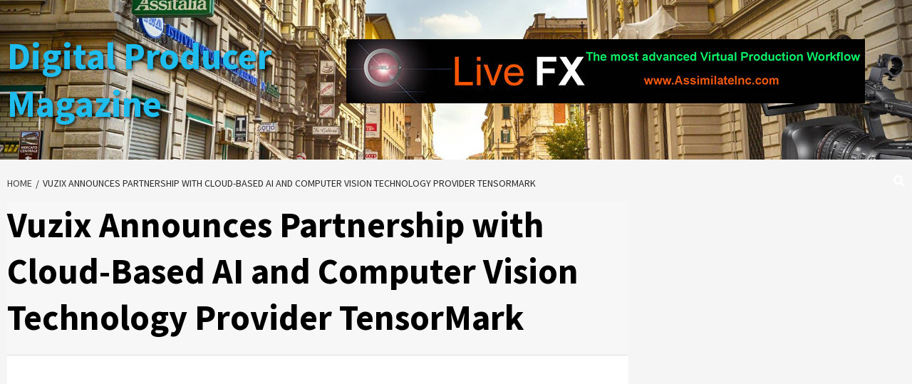

--- FILE ---
content_type: text/html; charset=UTF-8
request_url: https://digitalproducer.com/vuzix-announces-partnership-with-cloud-based-ai-and-computer-vision-technology-provider-tensormark/
body_size: 30186
content:
<!doctype html>
<html lang="en-US">
<head>
    <meta charset="UTF-8">
    <meta name="viewport" content="width=device-width, initial-scale=1">
    <link rel="profile" href="http://gmpg.org/xfn/11">

    <title>Vuzix Announces Partnership with Cloud-Based AI and Computer Vision Technology Provider TensorMark &#8211; Digital Producer Magazine</title>
<style>
#wpadminbar #wp-admin-bar-wccp_free_top_button .ab-icon:before {
	content: "\f160";
	color: #02CA02;
	top: 3px;
}
#wpadminbar #wp-admin-bar-wccp_free_top_button .ab-icon {
	transform: rotate(45deg);
}
</style>
<meta name='robots' content='max-image-preview:large' />
<link rel="amphtml" href="https://digitalproducer.com/vuzix-announces-partnership-with-cloud-based-ai-and-computer-vision-technology-provider-tensormark/amp/" /><meta name="generator" content="AMP for WP 1.1.11"/><link rel='dns-prefetch' href='//static.addtoany.com' />
<link rel='dns-prefetch' href='//www.googletagmanager.com' />
<link rel='dns-prefetch' href='//fonts.googleapis.com' />
<link rel='dns-prefetch' href='//pagead2.googlesyndication.com' />
<link rel="alternate" type="application/rss+xml" title="Digital Producer Magazine &raquo; Feed" href="https://digitalproducer.com/feed/" />
<link rel="alternate" type="application/rss+xml" title="Digital Producer Magazine &raquo; Comments Feed" href="https://digitalproducer.com/comments/feed/" />
<link rel="alternate" title="oEmbed (JSON)" type="application/json+oembed" href="https://digitalproducer.com/wp-json/oembed/1.0/embed?url=https%3A%2F%2Fdigitalproducer.com%2Fvuzix-announces-partnership-with-cloud-based-ai-and-computer-vision-technology-provider-tensormark%2F" />
<link rel="alternate" title="oEmbed (XML)" type="text/xml+oembed" href="https://digitalproducer.com/wp-json/oembed/1.0/embed?url=https%3A%2F%2Fdigitalproducer.com%2Fvuzix-announces-partnership-with-cloud-based-ai-and-computer-vision-technology-provider-tensormark%2F&#038;format=xml" />
<!-- digitalproducer.com is managing ads with Advanced Ads 2.0.16 – https://wpadvancedads.com/ --><script id="digit-ready">
			window.advanced_ads_ready=function(e,a){a=a||"complete";var d=function(e){return"interactive"===a?"loading"!==e:"complete"===e};d(document.readyState)?e():document.addEventListener("readystatechange",(function(a){d(a.target.readyState)&&e()}),{once:"interactive"===a})},window.advanced_ads_ready_queue=window.advanced_ads_ready_queue||[];		</script>
		<style id='wp-img-auto-sizes-contain-inline-css' type='text/css'>
img:is([sizes=auto i],[sizes^="auto," i]){contain-intrinsic-size:3000px 1500px}
/*# sourceURL=wp-img-auto-sizes-contain-inline-css */
</style>
<style id='wp-emoji-styles-inline-css' type='text/css'>

	img.wp-smiley, img.emoji {
		display: inline !important;
		border: none !important;
		box-shadow: none !important;
		height: 1em !important;
		width: 1em !important;
		margin: 0 0.07em !important;
		vertical-align: -0.1em !important;
		background: none !important;
		padding: 0 !important;
	}
/*# sourceURL=wp-emoji-styles-inline-css */
</style>
<style id='wp-block-library-inline-css' type='text/css'>
:root{--wp-block-synced-color:#7a00df;--wp-block-synced-color--rgb:122,0,223;--wp-bound-block-color:var(--wp-block-synced-color);--wp-editor-canvas-background:#ddd;--wp-admin-theme-color:#007cba;--wp-admin-theme-color--rgb:0,124,186;--wp-admin-theme-color-darker-10:#006ba1;--wp-admin-theme-color-darker-10--rgb:0,107,160.5;--wp-admin-theme-color-darker-20:#005a87;--wp-admin-theme-color-darker-20--rgb:0,90,135;--wp-admin-border-width-focus:2px}@media (min-resolution:192dpi){:root{--wp-admin-border-width-focus:1.5px}}.wp-element-button{cursor:pointer}:root .has-very-light-gray-background-color{background-color:#eee}:root .has-very-dark-gray-background-color{background-color:#313131}:root .has-very-light-gray-color{color:#eee}:root .has-very-dark-gray-color{color:#313131}:root .has-vivid-green-cyan-to-vivid-cyan-blue-gradient-background{background:linear-gradient(135deg,#00d084,#0693e3)}:root .has-purple-crush-gradient-background{background:linear-gradient(135deg,#34e2e4,#4721fb 50%,#ab1dfe)}:root .has-hazy-dawn-gradient-background{background:linear-gradient(135deg,#faaca8,#dad0ec)}:root .has-subdued-olive-gradient-background{background:linear-gradient(135deg,#fafae1,#67a671)}:root .has-atomic-cream-gradient-background{background:linear-gradient(135deg,#fdd79a,#004a59)}:root .has-nightshade-gradient-background{background:linear-gradient(135deg,#330968,#31cdcf)}:root .has-midnight-gradient-background{background:linear-gradient(135deg,#020381,#2874fc)}:root{--wp--preset--font-size--normal:16px;--wp--preset--font-size--huge:42px}.has-regular-font-size{font-size:1em}.has-larger-font-size{font-size:2.625em}.has-normal-font-size{font-size:var(--wp--preset--font-size--normal)}.has-huge-font-size{font-size:var(--wp--preset--font-size--huge)}.has-text-align-center{text-align:center}.has-text-align-left{text-align:left}.has-text-align-right{text-align:right}.has-fit-text{white-space:nowrap!important}#end-resizable-editor-section{display:none}.aligncenter{clear:both}.items-justified-left{justify-content:flex-start}.items-justified-center{justify-content:center}.items-justified-right{justify-content:flex-end}.items-justified-space-between{justify-content:space-between}.screen-reader-text{border:0;clip-path:inset(50%);height:1px;margin:-1px;overflow:hidden;padding:0;position:absolute;width:1px;word-wrap:normal!important}.screen-reader-text:focus{background-color:#ddd;clip-path:none;color:#444;display:block;font-size:1em;height:auto;left:5px;line-height:normal;padding:15px 23px 14px;text-decoration:none;top:5px;width:auto;z-index:100000}html :where(.has-border-color){border-style:solid}html :where([style*=border-top-color]){border-top-style:solid}html :where([style*=border-right-color]){border-right-style:solid}html :where([style*=border-bottom-color]){border-bottom-style:solid}html :where([style*=border-left-color]){border-left-style:solid}html :where([style*=border-width]){border-style:solid}html :where([style*=border-top-width]){border-top-style:solid}html :where([style*=border-right-width]){border-right-style:solid}html :where([style*=border-bottom-width]){border-bottom-style:solid}html :where([style*=border-left-width]){border-left-style:solid}html :where(img[class*=wp-image-]){height:auto;max-width:100%}:where(figure){margin:0 0 1em}html :where(.is-position-sticky){--wp-admin--admin-bar--position-offset:var(--wp-admin--admin-bar--height,0px)}@media screen and (max-width:600px){html :where(.is-position-sticky){--wp-admin--admin-bar--position-offset:0px}}

/*# sourceURL=wp-block-library-inline-css */
</style><style id='wp-block-image-inline-css' type='text/css'>
.wp-block-image>a,.wp-block-image>figure>a{display:inline-block}.wp-block-image img{box-sizing:border-box;height:auto;max-width:100%;vertical-align:bottom}@media not (prefers-reduced-motion){.wp-block-image img.hide{visibility:hidden}.wp-block-image img.show{animation:show-content-image .4s}}.wp-block-image[style*=border-radius] img,.wp-block-image[style*=border-radius]>a{border-radius:inherit}.wp-block-image.has-custom-border img{box-sizing:border-box}.wp-block-image.aligncenter{text-align:center}.wp-block-image.alignfull>a,.wp-block-image.alignwide>a{width:100%}.wp-block-image.alignfull img,.wp-block-image.alignwide img{height:auto;width:100%}.wp-block-image .aligncenter,.wp-block-image .alignleft,.wp-block-image .alignright,.wp-block-image.aligncenter,.wp-block-image.alignleft,.wp-block-image.alignright{display:table}.wp-block-image .aligncenter>figcaption,.wp-block-image .alignleft>figcaption,.wp-block-image .alignright>figcaption,.wp-block-image.aligncenter>figcaption,.wp-block-image.alignleft>figcaption,.wp-block-image.alignright>figcaption{caption-side:bottom;display:table-caption}.wp-block-image .alignleft{float:left;margin:.5em 1em .5em 0}.wp-block-image .alignright{float:right;margin:.5em 0 .5em 1em}.wp-block-image .aligncenter{margin-left:auto;margin-right:auto}.wp-block-image :where(figcaption){margin-bottom:1em;margin-top:.5em}.wp-block-image.is-style-circle-mask img{border-radius:9999px}@supports ((-webkit-mask-image:none) or (mask-image:none)) or (-webkit-mask-image:none){.wp-block-image.is-style-circle-mask img{border-radius:0;-webkit-mask-image:url('data:image/svg+xml;utf8,<svg viewBox="0 0 100 100" xmlns="http://www.w3.org/2000/svg"><circle cx="50" cy="50" r="50"/></svg>');mask-image:url('data:image/svg+xml;utf8,<svg viewBox="0 0 100 100" xmlns="http://www.w3.org/2000/svg"><circle cx="50" cy="50" r="50"/></svg>');mask-mode:alpha;-webkit-mask-position:center;mask-position:center;-webkit-mask-repeat:no-repeat;mask-repeat:no-repeat;-webkit-mask-size:contain;mask-size:contain}}:root :where(.wp-block-image.is-style-rounded img,.wp-block-image .is-style-rounded img){border-radius:9999px}.wp-block-image figure{margin:0}.wp-lightbox-container{display:flex;flex-direction:column;position:relative}.wp-lightbox-container img{cursor:zoom-in}.wp-lightbox-container img:hover+button{opacity:1}.wp-lightbox-container button{align-items:center;backdrop-filter:blur(16px) saturate(180%);background-color:#5a5a5a40;border:none;border-radius:4px;cursor:zoom-in;display:flex;height:20px;justify-content:center;opacity:0;padding:0;position:absolute;right:16px;text-align:center;top:16px;width:20px;z-index:100}@media not (prefers-reduced-motion){.wp-lightbox-container button{transition:opacity .2s ease}}.wp-lightbox-container button:focus-visible{outline:3px auto #5a5a5a40;outline:3px auto -webkit-focus-ring-color;outline-offset:3px}.wp-lightbox-container button:hover{cursor:pointer;opacity:1}.wp-lightbox-container button:focus{opacity:1}.wp-lightbox-container button:focus,.wp-lightbox-container button:hover,.wp-lightbox-container button:not(:hover):not(:active):not(.has-background){background-color:#5a5a5a40;border:none}.wp-lightbox-overlay{box-sizing:border-box;cursor:zoom-out;height:100vh;left:0;overflow:hidden;position:fixed;top:0;visibility:hidden;width:100%;z-index:100000}.wp-lightbox-overlay .close-button{align-items:center;cursor:pointer;display:flex;justify-content:center;min-height:40px;min-width:40px;padding:0;position:absolute;right:calc(env(safe-area-inset-right) + 16px);top:calc(env(safe-area-inset-top) + 16px);z-index:5000000}.wp-lightbox-overlay .close-button:focus,.wp-lightbox-overlay .close-button:hover,.wp-lightbox-overlay .close-button:not(:hover):not(:active):not(.has-background){background:none;border:none}.wp-lightbox-overlay .lightbox-image-container{height:var(--wp--lightbox-container-height);left:50%;overflow:hidden;position:absolute;top:50%;transform:translate(-50%,-50%);transform-origin:top left;width:var(--wp--lightbox-container-width);z-index:9999999999}.wp-lightbox-overlay .wp-block-image{align-items:center;box-sizing:border-box;display:flex;height:100%;justify-content:center;margin:0;position:relative;transform-origin:0 0;width:100%;z-index:3000000}.wp-lightbox-overlay .wp-block-image img{height:var(--wp--lightbox-image-height);min-height:var(--wp--lightbox-image-height);min-width:var(--wp--lightbox-image-width);width:var(--wp--lightbox-image-width)}.wp-lightbox-overlay .wp-block-image figcaption{display:none}.wp-lightbox-overlay button{background:none;border:none}.wp-lightbox-overlay .scrim{background-color:#fff;height:100%;opacity:.9;position:absolute;width:100%;z-index:2000000}.wp-lightbox-overlay.active{visibility:visible}@media not (prefers-reduced-motion){.wp-lightbox-overlay.active{animation:turn-on-visibility .25s both}.wp-lightbox-overlay.active img{animation:turn-on-visibility .35s both}.wp-lightbox-overlay.show-closing-animation:not(.active){animation:turn-off-visibility .35s both}.wp-lightbox-overlay.show-closing-animation:not(.active) img{animation:turn-off-visibility .25s both}.wp-lightbox-overlay.zoom.active{animation:none;opacity:1;visibility:visible}.wp-lightbox-overlay.zoom.active .lightbox-image-container{animation:lightbox-zoom-in .4s}.wp-lightbox-overlay.zoom.active .lightbox-image-container img{animation:none}.wp-lightbox-overlay.zoom.active .scrim{animation:turn-on-visibility .4s forwards}.wp-lightbox-overlay.zoom.show-closing-animation:not(.active){animation:none}.wp-lightbox-overlay.zoom.show-closing-animation:not(.active) .lightbox-image-container{animation:lightbox-zoom-out .4s}.wp-lightbox-overlay.zoom.show-closing-animation:not(.active) .lightbox-image-container img{animation:none}.wp-lightbox-overlay.zoom.show-closing-animation:not(.active) .scrim{animation:turn-off-visibility .4s forwards}}@keyframes show-content-image{0%{visibility:hidden}99%{visibility:hidden}to{visibility:visible}}@keyframes turn-on-visibility{0%{opacity:0}to{opacity:1}}@keyframes turn-off-visibility{0%{opacity:1;visibility:visible}99%{opacity:0;visibility:visible}to{opacity:0;visibility:hidden}}@keyframes lightbox-zoom-in{0%{transform:translate(calc((-100vw + var(--wp--lightbox-scrollbar-width))/2 + var(--wp--lightbox-initial-left-position)),calc(-50vh + var(--wp--lightbox-initial-top-position))) scale(var(--wp--lightbox-scale))}to{transform:translate(-50%,-50%) scale(1)}}@keyframes lightbox-zoom-out{0%{transform:translate(-50%,-50%) scale(1);visibility:visible}99%{visibility:visible}to{transform:translate(calc((-100vw + var(--wp--lightbox-scrollbar-width))/2 + var(--wp--lightbox-initial-left-position)),calc(-50vh + var(--wp--lightbox-initial-top-position))) scale(var(--wp--lightbox-scale));visibility:hidden}}
/*# sourceURL=https://digitalproducer.com/wp-includes/blocks/image/style.min.css */
</style>
<style id='global-styles-inline-css' type='text/css'>
:root{--wp--preset--aspect-ratio--square: 1;--wp--preset--aspect-ratio--4-3: 4/3;--wp--preset--aspect-ratio--3-4: 3/4;--wp--preset--aspect-ratio--3-2: 3/2;--wp--preset--aspect-ratio--2-3: 2/3;--wp--preset--aspect-ratio--16-9: 16/9;--wp--preset--aspect-ratio--9-16: 9/16;--wp--preset--color--black: #000000;--wp--preset--color--cyan-bluish-gray: #abb8c3;--wp--preset--color--white: #ffffff;--wp--preset--color--pale-pink: #f78da7;--wp--preset--color--vivid-red: #cf2e2e;--wp--preset--color--luminous-vivid-orange: #ff6900;--wp--preset--color--luminous-vivid-amber: #fcb900;--wp--preset--color--light-green-cyan: #7bdcb5;--wp--preset--color--vivid-green-cyan: #00d084;--wp--preset--color--pale-cyan-blue: #8ed1fc;--wp--preset--color--vivid-cyan-blue: #0693e3;--wp--preset--color--vivid-purple: #9b51e0;--wp--preset--gradient--vivid-cyan-blue-to-vivid-purple: linear-gradient(135deg,rgb(6,147,227) 0%,rgb(155,81,224) 100%);--wp--preset--gradient--light-green-cyan-to-vivid-green-cyan: linear-gradient(135deg,rgb(122,220,180) 0%,rgb(0,208,130) 100%);--wp--preset--gradient--luminous-vivid-amber-to-luminous-vivid-orange: linear-gradient(135deg,rgb(252,185,0) 0%,rgb(255,105,0) 100%);--wp--preset--gradient--luminous-vivid-orange-to-vivid-red: linear-gradient(135deg,rgb(255,105,0) 0%,rgb(207,46,46) 100%);--wp--preset--gradient--very-light-gray-to-cyan-bluish-gray: linear-gradient(135deg,rgb(238,238,238) 0%,rgb(169,184,195) 100%);--wp--preset--gradient--cool-to-warm-spectrum: linear-gradient(135deg,rgb(74,234,220) 0%,rgb(151,120,209) 20%,rgb(207,42,186) 40%,rgb(238,44,130) 60%,rgb(251,105,98) 80%,rgb(254,248,76) 100%);--wp--preset--gradient--blush-light-purple: linear-gradient(135deg,rgb(255,206,236) 0%,rgb(152,150,240) 100%);--wp--preset--gradient--blush-bordeaux: linear-gradient(135deg,rgb(254,205,165) 0%,rgb(254,45,45) 50%,rgb(107,0,62) 100%);--wp--preset--gradient--luminous-dusk: linear-gradient(135deg,rgb(255,203,112) 0%,rgb(199,81,192) 50%,rgb(65,88,208) 100%);--wp--preset--gradient--pale-ocean: linear-gradient(135deg,rgb(255,245,203) 0%,rgb(182,227,212) 50%,rgb(51,167,181) 100%);--wp--preset--gradient--electric-grass: linear-gradient(135deg,rgb(202,248,128) 0%,rgb(113,206,126) 100%);--wp--preset--gradient--midnight: linear-gradient(135deg,rgb(2,3,129) 0%,rgb(40,116,252) 100%);--wp--preset--font-size--small: 13px;--wp--preset--font-size--medium: 20px;--wp--preset--font-size--large: 36px;--wp--preset--font-size--x-large: 42px;--wp--preset--spacing--20: 0.44rem;--wp--preset--spacing--30: 0.67rem;--wp--preset--spacing--40: 1rem;--wp--preset--spacing--50: 1.5rem;--wp--preset--spacing--60: 2.25rem;--wp--preset--spacing--70: 3.38rem;--wp--preset--spacing--80: 5.06rem;--wp--preset--shadow--natural: 6px 6px 9px rgba(0, 0, 0, 0.2);--wp--preset--shadow--deep: 12px 12px 50px rgba(0, 0, 0, 0.4);--wp--preset--shadow--sharp: 6px 6px 0px rgba(0, 0, 0, 0.2);--wp--preset--shadow--outlined: 6px 6px 0px -3px rgb(255, 255, 255), 6px 6px rgb(0, 0, 0);--wp--preset--shadow--crisp: 6px 6px 0px rgb(0, 0, 0);}:where(.is-layout-flex){gap: 0.5em;}:where(.is-layout-grid){gap: 0.5em;}body .is-layout-flex{display: flex;}.is-layout-flex{flex-wrap: wrap;align-items: center;}.is-layout-flex > :is(*, div){margin: 0;}body .is-layout-grid{display: grid;}.is-layout-grid > :is(*, div){margin: 0;}:where(.wp-block-columns.is-layout-flex){gap: 2em;}:where(.wp-block-columns.is-layout-grid){gap: 2em;}:where(.wp-block-post-template.is-layout-flex){gap: 1.25em;}:where(.wp-block-post-template.is-layout-grid){gap: 1.25em;}.has-black-color{color: var(--wp--preset--color--black) !important;}.has-cyan-bluish-gray-color{color: var(--wp--preset--color--cyan-bluish-gray) !important;}.has-white-color{color: var(--wp--preset--color--white) !important;}.has-pale-pink-color{color: var(--wp--preset--color--pale-pink) !important;}.has-vivid-red-color{color: var(--wp--preset--color--vivid-red) !important;}.has-luminous-vivid-orange-color{color: var(--wp--preset--color--luminous-vivid-orange) !important;}.has-luminous-vivid-amber-color{color: var(--wp--preset--color--luminous-vivid-amber) !important;}.has-light-green-cyan-color{color: var(--wp--preset--color--light-green-cyan) !important;}.has-vivid-green-cyan-color{color: var(--wp--preset--color--vivid-green-cyan) !important;}.has-pale-cyan-blue-color{color: var(--wp--preset--color--pale-cyan-blue) !important;}.has-vivid-cyan-blue-color{color: var(--wp--preset--color--vivid-cyan-blue) !important;}.has-vivid-purple-color{color: var(--wp--preset--color--vivid-purple) !important;}.has-black-background-color{background-color: var(--wp--preset--color--black) !important;}.has-cyan-bluish-gray-background-color{background-color: var(--wp--preset--color--cyan-bluish-gray) !important;}.has-white-background-color{background-color: var(--wp--preset--color--white) !important;}.has-pale-pink-background-color{background-color: var(--wp--preset--color--pale-pink) !important;}.has-vivid-red-background-color{background-color: var(--wp--preset--color--vivid-red) !important;}.has-luminous-vivid-orange-background-color{background-color: var(--wp--preset--color--luminous-vivid-orange) !important;}.has-luminous-vivid-amber-background-color{background-color: var(--wp--preset--color--luminous-vivid-amber) !important;}.has-light-green-cyan-background-color{background-color: var(--wp--preset--color--light-green-cyan) !important;}.has-vivid-green-cyan-background-color{background-color: var(--wp--preset--color--vivid-green-cyan) !important;}.has-pale-cyan-blue-background-color{background-color: var(--wp--preset--color--pale-cyan-blue) !important;}.has-vivid-cyan-blue-background-color{background-color: var(--wp--preset--color--vivid-cyan-blue) !important;}.has-vivid-purple-background-color{background-color: var(--wp--preset--color--vivid-purple) !important;}.has-black-border-color{border-color: var(--wp--preset--color--black) !important;}.has-cyan-bluish-gray-border-color{border-color: var(--wp--preset--color--cyan-bluish-gray) !important;}.has-white-border-color{border-color: var(--wp--preset--color--white) !important;}.has-pale-pink-border-color{border-color: var(--wp--preset--color--pale-pink) !important;}.has-vivid-red-border-color{border-color: var(--wp--preset--color--vivid-red) !important;}.has-luminous-vivid-orange-border-color{border-color: var(--wp--preset--color--luminous-vivid-orange) !important;}.has-luminous-vivid-amber-border-color{border-color: var(--wp--preset--color--luminous-vivid-amber) !important;}.has-light-green-cyan-border-color{border-color: var(--wp--preset--color--light-green-cyan) !important;}.has-vivid-green-cyan-border-color{border-color: var(--wp--preset--color--vivid-green-cyan) !important;}.has-pale-cyan-blue-border-color{border-color: var(--wp--preset--color--pale-cyan-blue) !important;}.has-vivid-cyan-blue-border-color{border-color: var(--wp--preset--color--vivid-cyan-blue) !important;}.has-vivid-purple-border-color{border-color: var(--wp--preset--color--vivid-purple) !important;}.has-vivid-cyan-blue-to-vivid-purple-gradient-background{background: var(--wp--preset--gradient--vivid-cyan-blue-to-vivid-purple) !important;}.has-light-green-cyan-to-vivid-green-cyan-gradient-background{background: var(--wp--preset--gradient--light-green-cyan-to-vivid-green-cyan) !important;}.has-luminous-vivid-amber-to-luminous-vivid-orange-gradient-background{background: var(--wp--preset--gradient--luminous-vivid-amber-to-luminous-vivid-orange) !important;}.has-luminous-vivid-orange-to-vivid-red-gradient-background{background: var(--wp--preset--gradient--luminous-vivid-orange-to-vivid-red) !important;}.has-very-light-gray-to-cyan-bluish-gray-gradient-background{background: var(--wp--preset--gradient--very-light-gray-to-cyan-bluish-gray) !important;}.has-cool-to-warm-spectrum-gradient-background{background: var(--wp--preset--gradient--cool-to-warm-spectrum) !important;}.has-blush-light-purple-gradient-background{background: var(--wp--preset--gradient--blush-light-purple) !important;}.has-blush-bordeaux-gradient-background{background: var(--wp--preset--gradient--blush-bordeaux) !important;}.has-luminous-dusk-gradient-background{background: var(--wp--preset--gradient--luminous-dusk) !important;}.has-pale-ocean-gradient-background{background: var(--wp--preset--gradient--pale-ocean) !important;}.has-electric-grass-gradient-background{background: var(--wp--preset--gradient--electric-grass) !important;}.has-midnight-gradient-background{background: var(--wp--preset--gradient--midnight) !important;}.has-small-font-size{font-size: var(--wp--preset--font-size--small) !important;}.has-medium-font-size{font-size: var(--wp--preset--font-size--medium) !important;}.has-large-font-size{font-size: var(--wp--preset--font-size--large) !important;}.has-x-large-font-size{font-size: var(--wp--preset--font-size--x-large) !important;}
/*# sourceURL=global-styles-inline-css */
</style>

<style id='classic-theme-styles-inline-css' type='text/css'>
/*! This file is auto-generated */
.wp-block-button__link{color:#fff;background-color:#32373c;border-radius:9999px;box-shadow:none;text-decoration:none;padding:calc(.667em + 2px) calc(1.333em + 2px);font-size:1.125em}.wp-block-file__button{background:#32373c;color:#fff;text-decoration:none}
/*# sourceURL=/wp-includes/css/classic-themes.min.css */
</style>
<link rel='stylesheet' id='ilrc_style-css' href='https://digitalproducer.com/wp-content/plugins/internal-linking-of-related-contents/assets/css/style.css' type='text/css' media='all' />
<style id='ilrc_style-inline-css' type='text/css'>

				.internal-linking-related-contents:before { margin-top:15px}
				.internal-linking-related-contents:after { margin-bottom:15px}
				.internal-linking-related-contents .template-1,
				.internal-linking-related-contents .template-2,
				.internal-linking-related-contents .template-3,
				.internal-linking-related-contents a.template-11,
				.internal-linking-related-contents a.template-12 { background-color:#ec7063!important}
				.internal-linking-related-contents .template-1:hover,
				.internal-linking-related-contents .template-1:active,
				.internal-linking-related-contents .template-1:focus,
				.internal-linking-related-contents .template-2 span.cta,
				.internal-linking-related-contents .template-2:hover,
				.internal-linking-related-contents .template-2:active,
				.internal-linking-related-contents .template-2:focus,
				.internal-linking-related-contents .template-3:hover,
				.internal-linking-related-contents .template-3:active,
				.internal-linking-related-contents .template-3:focus,
				.internal-linking-related-contents .template-3 .postTitle,
				.internal-linking-related-contents a.template-11:hover,
				.internal-linking-related-contents a.template-11:active,
				.internal-linking-related-contents a.template-11:focus,
				.internal-linking-related-contents a.template-12:hover,
				.internal-linking-related-contents a.template-12:active,
				.internal-linking-related-contents a.template-12:focus { background-color:#e74c3c!important}
				.internal-linking-related-contents .template-1 span,
				.internal-linking-related-contents .template-2 span.postTitle,
				.internal-linking-related-contents .template-3 span.cta,
				.internal-linking-related-contents a.template-11 ,
				.internal-linking-related-contents a.template-12 ,
				.internal-linking-related-contents a.template-13 { color:#ffffff}
				.internal-linking-related-contents .template-2 span.cta,
				.internal-linking-related-contents .template-3 span.postTitle { color:#ffffff}
/*# sourceURL=ilrc_style-inline-css */
</style>
<link rel='stylesheet' id='font-awesome-v5-css' href='https://digitalproducer.com/wp-content/themes/covernews-pro/assets/font-awesome-v5/css/fontawesome-all.min.css?ver=6.9' type='text/css' media='all' />
<link rel='stylesheet' id='bootstrap-css' href='https://digitalproducer.com/wp-content/themes/covernews-pro/assets/bootstrap/css/bootstrap.min.css?ver=6.9' type='text/css' media='all' />
<link rel='stylesheet' id='slick-css' href='https://digitalproducer.com/wp-content/themes/covernews-pro/assets/slick/css/slick.min.css?ver=6.9' type='text/css' media='all' />
<link rel='stylesheet' id='sidr-css' href='https://digitalproducer.com/wp-content/themes/covernews-pro/assets/sidr/css/jquery.sidr.dark.css?ver=6.9' type='text/css' media='all' />
<link rel='stylesheet' id='magnific-popup-css' href='https://digitalproducer.com/wp-content/themes/covernews-pro/assets/magnific-popup/magnific-popup.css?ver=6.9' type='text/css' media='all' />
<link rel='stylesheet' id='sliderpro-css' href='https://digitalproducer.com/wp-content/themes/covernews-pro/assets/slider-pro/css/slider-pro.min.css?ver=6.9' type='text/css' media='all' />
<link rel='stylesheet' id='covernews-google-fonts-css' href='https://fonts.googleapis.com/css?family=Source%20Sans%20Pro:400,400i,700,700i|Source%20Sans%20Pro:400,400i,700,700i&#038;subset=latin,latin-ext' type='text/css' media='all' />
<link rel='stylesheet' id='covernews-style-css' href='https://digitalproducer.com/wp-content/themes/covernews-pro/style.css?ver=6.9' type='text/css' media='all' />
<style id='covernews-style-inline-css' type='text/css'>


                body .top-masthead {
        background: #353535;
        }


    
                body .top-masthead,
        body .top-masthead a {
        color: #ffffff;

        }

    
                body .offcanvas-menu span,
        body .data-bg,
        body .primary-color {
        background-color: #2a2a2a;
        }

        body{
        color: #2a2a2a;
        }
    
                body .secondary-color,
        body button,
        body input[type="button"],
        body input[type="reset"],
        body input[type="submit"],
        body .site-content .search-form .search-submit,
        body .site-footer .search-form .search-submit,
        body .main-navigation,
        body .em-post-format i,
        body span.header-after:after,
        body #secondary .widget-title span:after,
        body .af-tabs.nav-tabs > li.active > a:after,
        body .af-tabs.nav-tabs > li > a:hover:after,
        body .exclusive-posts .exclusive-now,
        body span.trending-no,
        body .tagcloud a:hover{
        background: #bb1919;
        }

        body a:hover,
        body a:focus,
        body a:active,
        body .figure-categories-2 .cat-links a
        {
        color: #bb1919;
        }


        body #loader:after {

        border-left-color: #bb1919;

        }


    

                

        a{
        color: #404040;

        }

        .af-tabs.nav-tabs > li.active > a,
        .af-tabs.nav-tabs > li:hover > a,
        .af-tabs.nav-tabs > li:focus > a{
        color: #404040;
        }

        .social-widget-menu ul li a,
        .em-author-details ul li a,
        .tagcloud a {
        border-color: #404040;
        }

        a:visited{
        color: #404040;
        }
    
                body h1,
        body h2,
        body h2 span,
        body h3,
        body h4,
        body h5,
        body h6,
        body #primary .widget-title,
        body .af-tabs.nav-tabs > li.active > a, .af-tabs.nav-tabs > li:hover > a, .af-tabs.nav-tabs > li:focus > a{
        color: #000000;

        }
    
                body h1,
        body h2,
        body h2 span,
        body h3,
        body h4,
        body h5,
        body h6 {
        line-height: 1.3;
        }
    
        
        body .main-navigation .menu ul.menu-desktop > li > a,
        body .navigation-container .icon-search
        {
        color: #ffffff;
        }

        body .main-navigation .menu ul.menu-desktop > li > a:visited
        {
        color: #ffffff;
        }

    
        
        body span.menu-description
        {
        background: #353535;
        }

    
        
        body span.menu-description
        {
        color: #ffffff;
        }

    

        
        body h3.article-title.article-title-1 a,
        body .trending-posts-carousel h3.article-title a,
        body .exclusive-slides a
        {
        color: #404040;
        }

        body h3.article-title.article-title-1 a:visited,
        body .trending-posts-carousel h3.article-title a:visited,
        body .exclusive-slides a:visited
        {
        color: #404040;
        }

    
                body .slider-figcaption-1 .slide-title a,
        body .categorized-story .title-heading .article-title-2 a,
        body .full-plus-list .spotlight-post:first-of-type figcaption h3 a{
        color: #ffffff;
        }

        body .slider-figcaption-1 .slide-title a:visited,
        body .categorized-story .title-heading .article-title-2 a:visited,
        body .full-plus-list .spotlight-post:first-of-type figcaption h3 a:visited{
        color: #ffffff;
        }


    
                body .figure-categories-bg .em-post-format:before{
        background: #ffffff;
        }
        body .em-post-format{
        color: #ffffff;
        }

    

                body,
        body button,
        body input,
        body select,
        body optgroup,
        body textarea {
        font-family: Source Sans Pro;
        }

    
                body h1,
        body h2,
        body h3,
        body h4,
        body h5,
        body h6,
        body .main-navigation a,
        body .font-family-1,
        body .site-description,
        body .trending-posts-line,
        body .exclusive-posts,
        body .widget-title,
        body .em-widget-subtitle,
        body .grid-item-metadata .item-metadata,
        body .af-navcontrols .slide-count,
        body .figure-categories .cat-links,
        body .nav-links a {
        font-family: Source Sans Pro;
        }

    

                .article-title, .site-branding .site-title, .main-navigation .menu ul li a, .slider-figcaption .slide-title {
        letter-spacing: 0px;
        line-height: 1.3;
        }

            <!--        category color starts-->

        
        body .figure-categories .cat-links a.category-color-1 {
        background-color: #bb1919;
        }

        body .trending-story .figure-categories .cat-links a.covernews-categories.category-color-1,
        body .list .spotlight-post .figure-categories .cat-links a.covernews-categories.category-color-1,
        body .full-plus-list .spotlight-post .figure-categories .cat-links a.covernews-categories.category-color-1,
        body .covernews_tabbed_posts_widget .figure-categories .cat-links a.covernews-categories.category-color-1,
        body .trending-posts-vertical-carousel .figure-categories .cat-links a.covernews-categories.category-color-1

        {
        color: #bb1919;
        }

        body .full-plus-list .spotlight-post:first-of-type .figure-categories .cat-links a.covernews-categories.category-color-1,
        body .full-plus-list .spotlight-post:first-of-type .figure-categories .cat-links a.covernews-categories,
        body .figure-categories .cat-links a.covernews-categories
        {
        color: #ffffff;
        background-color: #bb1919;
        }

        body span.header-after.category-color-1:after{
        background: #bb1919;
        }

    

        
        body .figure-categories .cat-links a.category-color-2 {
        background-color: #2a4051;
        }

        body .trending-story .figure-categories .cat-links a.covernews-categories.category-color-2,
        body .list .spotlight-post .figure-categories .cat-links a.covernews-categories.category-color-2,
        body .full-plus-list .spotlight-post .figure-categories .cat-links a.covernews-categories.category-color-2,
        body .covernews_tabbed_posts_widget .figure-categories .cat-links a.covernews-categories.category-color-2,
        body .trending-posts-vertical-carousel .figure-categories .cat-links a.covernews-categories.category-color-2
        {
        color: #2a4051;
        }

        body .full-plus-list .spotlight-post:first-of-type .figure-categories .cat-links a.covernews-categories.category-color-2{
        color: #ffffff;
        background-color: #2a4051;
        }

        body span.header-after.category-color-2:after{
        background: #2a4051;
        }
    
        
        body .figure-categories .cat-links a.category-color-3 {
        background-color: #d60000;
        }

        body .trending-story .figure-categories .cat-links a.covernews-categories.category-color-3,
        body .list .spotlight-post .figure-categories .cat-links a.covernews-categories.category-color-3,
        body .full-plus-list .spotlight-post .figure-categories .cat-links a.covernews-categories.category-color-3,
        body .covernews_tabbed_posts_widget .figure-categories .cat-links a.covernews-categories.category-color-3,
        body .trending-posts-vertical-carousel .figure-categories .cat-links a.covernews-categories.category-color-3
        {
        color: #d60000;
        }

        body .full-plus-list .spotlight-post:first-of-type .figure-categories .cat-links a.covernews-categories.category-color-3{
        color: #ffffff;
        background-color: #d60000;
        }

        body span.header-after.category-color-3:after{
        background: #d60000;
        }
    
        
        body .figure-categories .cat-links a.category-color-4 {
        background-color: #e91e63;
        }

        body .trending-story .figure-categories .cat-links a.covernews-categories.category-color-4,
        body .list .spotlight-post .figure-categories .cat-links a.covernews-categories.category-color-4,
        body .full-plus-list .spotlight-post .figure-categories .cat-links a.covernews-categories.category-color-4,
        body .covernews_tabbed_posts_widget .figure-categories .cat-links a.covernews-categories.category-color-4,
        body .trending-posts-vertical-carousel .figure-categories .cat-links a.covernews-categories.category-color-4
        {
        color: #e91e63;
        }

        body .full-plus-list .spotlight-post:first-of-type .figure-categories .cat-links a.covernews-categories.category-color-4{
        color: #ffffff;
        background-color: #e91e63;
        }

        body span.header-after.category-color-4:after{
        background: #e91e63;
        }
    
        
        body .figure-categories .cat-links a.category-color-5 {
        background-color: #f99500;
        }

        body .trending-story .figure-categories .cat-links a.covernews-categories.category-color-5,
        body .list .spotlight-post .figure-categories .cat-links a.covernews-categories.category-color-5,
        body .full-plus-list .spotlight-post .figure-categories .cat-links a.covernews-categories.category-color-5,
        body .covernews_tabbed_posts_widget .figure-categories .cat-links a.covernews-categories.category-color-5,
        body .trending-posts-vertical-carousel .figure-categories .cat-links a.covernews-categories.category-color-5
        {
        color: #f99500;
        }

        body .full-plus-list .spotlight-post:first-of-type .figure-categories .cat-links a.covernews-categories.category-color-5{
        color: #ffffff;
        background-color: #f99500;
        }

        body span.header-after.category-color-5:after{
        background: #f99500;
        }
    
        
        body .figure-categories .cat-links a.category-color-6 {
        background-color: #61c436;
        }

        body .trending-story .figure-categories .cat-links a.covernews-categories.category-color-6,
        body .list .spotlight-post .figure-categories .cat-links a.covernews-categories.category-color-6,
        body .full-plus-list .spotlight-post .figure-categories .cat-links a.covernews-categories.category-color-6,
        body .covernews_tabbed_posts_widget .figure-categories .cat-links a.covernews-categories.category-color-6,
        body .trending-posts-vertical-carousel .figure-categories .cat-links a.covernews-categories.category-color-6
        {
        color: #61c436;
        }

        body .full-plus-list .spotlight-post:first-of-type .figure-categories .cat-links a.covernews-categories.category-color-6{
        color: #ffffff;
        background-color: #61c436;
        }

        body span.header-after.category-color-6:after{
        background: #61c436;
        }
    
        
        body .figure-categories .cat-links a.category-color-7 {
        background-color: #a66bbe;
        }

        body .trending-story .figure-categories .cat-links a.covernews-categories.category-color-7,
        body .list .spotlight-post .figure-categories .cat-links a.covernews-categories.category-color-7,
        body .full-plus-list .spotlight-post .figure-categories .cat-links a.covernews-categories.category-color-7,
        body .covernews_tabbed_posts_widget .figure-categories .cat-links a.covernews-categories.category-color-7,
        body .trending-posts-vertical-carousel .figure-categories .cat-links a.covernews-categories.category-color-7
        {
        color: #a66bbe;
        }

        body .full-plus-list .spotlight-post:first-of-type .figure-categories .cat-links a.covernews-categories.category-color-7{
        color: #ffffff;
        background-color: #a66bbe;
        }

        body span.header-after.category-color-7:after{
        background: #a66bbe;
        }
    
        
        body .figure-categories .cat-links a.category-color-8 {
        background-color: #ffffff;
        color: #404040;
        }

        body .trending-story .figure-categories .cat-links a.covernews-categories.category-color-8,
        body .list .spotlight-post .figure-categories .cat-links a.covernews-categories.category-color-8,
        body .full-plus-list .spotlight-post .figure-categories .cat-links a.covernews-categories.category-color-8,
        body .covernews_tabbed_posts_widget .figure-categories .cat-links a.covernews-categories.category-color-8,
        body .trending-posts-vertical-carousel .figure-categories .cat-links a.covernews-categories.category-color-8
        {
        color: #404040;
        }

        body .full-plus-list .spotlight-post:first-of-type .figure-categories .cat-links a.covernews-categories.category-color-8{
        color: #404040;
        background-color: #ffffff;
        }

        body span.header-after.category-color-8:after{
        background: #ffffff;
        color: #404040;
        }
    
                body .site-footer .primary-footer{
        background: #1f2125;

        }

    
                body .site-footer,
        body .site-footer .widget-title span,
        body .site-footer .site-title a,
        body .site-footer .site-description,
        body .site-footer a {
        color: #ffffff;

        }

        .site-footer .social-widget-menu ul li a,
        .site-footer .em-author-details ul li a,
        .site-footer .tagcloud a
        {
        border-color: #ffffff;
        }

        .site-footer a:visited {
        color: #ffffff;
        }


    
                body .site-info {
        background: #000000;

        }

    
                body .site-info,
        body .site-info a {
        color: #ffffff;

        }

    
                body .mailchimp-block {
        background: #1f2125;

        }
    

                body .mc4wp-form-fields input[type="text"], body .mc4wp-form-fields input[type="email"] {
        border-color: #4d5b73;

        }
    
        @media only screen and (min-width: 1025px) and (max-width: 1599px) {

                body .af-main-banner .slider-figcaption .slide-title {
        font-size: 35px;
        }


    

        
        body .af-tabs.nav-tabs > li > a,
        body #secondary .af-tabs.nav-tabs > li > a,
        body #primary .af-tabs.nav-tabs > li > a,
        body footer .widget-title,
        body #secondary .widget-title span,
        body span.header-after
        {
        font-size: 20px;
        }

    

        
        body.archive .content-area .page-title,
        body.search-results .content-area .header-title-wrapper .page-title,
        body header.entry-header h1.entry-title{
        font-size: 50px;
        }

    
                body #primary .em-widget-subtitle {
        font-size: 20px;
        }

    

        }
        <!--        end if media query-->

        
/*# sourceURL=covernews-style-inline-css */
</style>
<link rel='stylesheet' id='addtoany-css' href='https://digitalproducer.com/wp-content/plugins/add-to-any/addtoany.min.css?ver=1.16' type='text/css' media='all' />
<script type="text/javascript" id="addtoany-core-js-before">
/* <![CDATA[ */
window.a2a_config=window.a2a_config||{};a2a_config.callbacks=[];a2a_config.overlays=[];a2a_config.templates={};

//# sourceURL=addtoany-core-js-before
/* ]]> */
</script>
<script type="text/javascript" defer src="https://static.addtoany.com/menu/page.js" id="addtoany-core-js"></script>
<script type="text/javascript" src="https://digitalproducer.com/wp-includes/js/jquery/jquery.min.js?ver=3.7.1" id="jquery-core-js"></script>
<script type="text/javascript" src="https://digitalproducer.com/wp-includes/js/jquery/jquery-migrate.min.js?ver=3.4.1" id="jquery-migrate-js"></script>
<script type="text/javascript" defer src="https://digitalproducer.com/wp-content/plugins/add-to-any/addtoany.min.js?ver=1.1" id="addtoany-jquery-js"></script>

<!-- Google tag (gtag.js) snippet added by Site Kit -->
<!-- Google Analytics snippet added by Site Kit -->
<script type="text/javascript" src="https://www.googletagmanager.com/gtag/js?id=GT-PHPFFHNB" id="google_gtagjs-js" async></script>
<script type="text/javascript" id="google_gtagjs-js-after">
/* <![CDATA[ */
window.dataLayer = window.dataLayer || [];function gtag(){dataLayer.push(arguments);}
gtag("set","linker",{"domains":["digitalproducer.com"]});
gtag("js", new Date());
gtag("set", "developer_id.dZTNiMT", true);
gtag("config", "GT-PHPFFHNB");
//# sourceURL=google_gtagjs-js-after
/* ]]> */
</script>
<link rel="https://api.w.org/" href="https://digitalproducer.com/wp-json/" /><link rel="alternate" title="JSON" type="application/json" href="https://digitalproducer.com/wp-json/wp/v2/posts/3982" /><link rel="EditURI" type="application/rsd+xml" title="RSD" href="https://digitalproducer.com/xmlrpc.php?rsd" />
<meta name="generator" content="WordPress 6.9" />
<link rel="canonical" href="https://digitalproducer.com/vuzix-announces-partnership-with-cloud-based-ai-and-computer-vision-technology-provider-tensormark/" />
<link rel='shortlink' href='https://digitalproducer.com/?p=3982' />
<meta name="generator" content="Site Kit by Google 1.170.0" /><script id="wpcp_disable_selection" type="text/javascript">
var image_save_msg='You are not allowed to save images!';
	var no_menu_msg='Context Menu disabled!';
	var smessage = "Content is protected !!";

function disableEnterKey(e)
{
	var elemtype = e.target.tagName;
	
	elemtype = elemtype.toUpperCase();
	
	if (elemtype == "TEXT" || elemtype == "TEXTAREA" || elemtype == "INPUT" || elemtype == "PASSWORD" || elemtype == "SELECT" || elemtype == "OPTION" || elemtype == "EMBED")
	{
		elemtype = 'TEXT';
	}
	
	if (e.ctrlKey){
     var key;
     if(window.event)
          key = window.event.keyCode;     //IE
     else
          key = e.which;     //firefox (97)
    //if (key != 17) alert(key);
     if (elemtype!= 'TEXT' && (key == 97 || key == 65 || key == 67 || key == 99 || key == 88 || key == 120 || key == 26 || key == 85  || key == 86 || key == 83 || key == 43 || key == 73))
     {
		if(wccp_free_iscontenteditable(e)) return true;
		show_wpcp_message('You are not allowed to copy content or view source');
		return false;
     }else
     	return true;
     }
}


/*For contenteditable tags*/
function wccp_free_iscontenteditable(e)
{
	var e = e || window.event; // also there is no e.target property in IE. instead IE uses window.event.srcElement
  	
	var target = e.target || e.srcElement;

	var elemtype = e.target.nodeName;
	
	elemtype = elemtype.toUpperCase();
	
	var iscontenteditable = "false";
		
	if(typeof target.getAttribute!="undefined" ) iscontenteditable = target.getAttribute("contenteditable"); // Return true or false as string
	
	var iscontenteditable2 = false;
	
	if(typeof target.isContentEditable!="undefined" ) iscontenteditable2 = target.isContentEditable; // Return true or false as boolean

	if(target.parentElement.isContentEditable) iscontenteditable2 = true;
	
	if (iscontenteditable == "true" || iscontenteditable2 == true)
	{
		if(typeof target.style!="undefined" ) target.style.cursor = "text";
		
		return true;
	}
}

////////////////////////////////////
function disable_copy(e)
{	
	var e = e || window.event; // also there is no e.target property in IE. instead IE uses window.event.srcElement
	
	var elemtype = e.target.tagName;
	
	elemtype = elemtype.toUpperCase();
	
	if (elemtype == "TEXT" || elemtype == "TEXTAREA" || elemtype == "INPUT" || elemtype == "PASSWORD" || elemtype == "SELECT" || elemtype == "OPTION" || elemtype == "EMBED")
	{
		elemtype = 'TEXT';
	}
	
	if(wccp_free_iscontenteditable(e)) return true;
	
	var isSafari = /Safari/.test(navigator.userAgent) && /Apple Computer/.test(navigator.vendor);
	
	var checker_IMG = '';
	if (elemtype == "IMG" && checker_IMG == 'checked' && e.detail >= 2) {show_wpcp_message(alertMsg_IMG);return false;}
	if (elemtype != "TEXT")
	{
		if (smessage !== "" && e.detail == 2)
			show_wpcp_message(smessage);
		
		if (isSafari)
			return true;
		else
			return false;
	}	
}

//////////////////////////////////////////
function disable_copy_ie()
{
	var e = e || window.event;
	var elemtype = window.event.srcElement.nodeName;
	elemtype = elemtype.toUpperCase();
	if(wccp_free_iscontenteditable(e)) return true;
	if (elemtype == "IMG") {show_wpcp_message(alertMsg_IMG);return false;}
	if (elemtype != "TEXT" && elemtype != "TEXTAREA" && elemtype != "INPUT" && elemtype != "PASSWORD" && elemtype != "SELECT" && elemtype != "OPTION" && elemtype != "EMBED")
	{
		return false;
	}
}	
function reEnable()
{
	return true;
}
document.onkeydown = disableEnterKey;
document.onselectstart = disable_copy_ie;
if(navigator.userAgent.indexOf('MSIE')==-1)
{
	document.onmousedown = disable_copy;
	document.onclick = reEnable;
}
function disableSelection(target)
{
    //For IE This code will work
    if (typeof target.onselectstart!="undefined")
    target.onselectstart = disable_copy_ie;
    
    //For Firefox This code will work
    else if (typeof target.style.MozUserSelect!="undefined")
    {target.style.MozUserSelect="none";}
    
    //All other  (ie: Opera) This code will work
    else
    target.onmousedown=function(){return false}
    target.style.cursor = "default";
}
//Calling the JS function directly just after body load
window.onload = function(){disableSelection(document.body);};

//////////////////special for safari Start////////////////
var onlongtouch;
var timer;
var touchduration = 1000; //length of time we want the user to touch before we do something

var elemtype = "";
function touchstart(e) {
	var e = e || window.event;
  // also there is no e.target property in IE.
  // instead IE uses window.event.srcElement
  	var target = e.target || e.srcElement;
	
	elemtype = window.event.srcElement.nodeName;
	
	elemtype = elemtype.toUpperCase();
	
	if(!wccp_pro_is_passive()) e.preventDefault();
	if (!timer) {
		timer = setTimeout(onlongtouch, touchduration);
	}
}

function touchend() {
    //stops short touches from firing the event
    if (timer) {
        clearTimeout(timer);
        timer = null;
    }
	onlongtouch();
}

onlongtouch = function(e) { //this will clear the current selection if anything selected
	
	if (elemtype != "TEXT" && elemtype != "TEXTAREA" && elemtype != "INPUT" && elemtype != "PASSWORD" && elemtype != "SELECT" && elemtype != "EMBED" && elemtype != "OPTION")	
	{
		if (window.getSelection) {
			if (window.getSelection().empty) {  // Chrome
			window.getSelection().empty();
			} else if (window.getSelection().removeAllRanges) {  // Firefox
			window.getSelection().removeAllRanges();
			}
		} else if (document.selection) {  // IE?
			document.selection.empty();
		}
		return false;
	}
};

document.addEventListener("DOMContentLoaded", function(event) { 
    window.addEventListener("touchstart", touchstart, false);
    window.addEventListener("touchend", touchend, false);
});

function wccp_pro_is_passive() {

  var cold = false,
  hike = function() {};

  try {
	  const object1 = {};
  var aid = Object.defineProperty(object1, 'passive', {
  get() {cold = true}
  });
  window.addEventListener('test', hike, aid);
  window.removeEventListener('test', hike, aid);
  } catch (e) {}

  return cold;
}
/*special for safari End*/
</script>
<script id="wpcp_disable_Right_Click" type="text/javascript">
document.ondragstart = function() { return false;}
	function nocontext(e) {
	   return false;
	}
	document.oncontextmenu = nocontext;
</script>
<style>
.unselectable
{
-moz-user-select:none;
-webkit-user-select:none;
cursor: default;
}
html
{
-webkit-touch-callout: none;
-webkit-user-select: none;
-khtml-user-select: none;
-moz-user-select: none;
-ms-user-select: none;
user-select: none;
-webkit-tap-highlight-color: rgba(0,0,0,0);
}
</style>
<script id="wpcp_css_disable_selection" type="text/javascript">
var e = document.getElementsByTagName('body')[0];
if(e)
{
	e.setAttribute('unselectable',"on");
}
</script>
<script async src="https://pagead2.googlesyndication.com/pagead/js/adsbygoogle.js?client=ca-pub-8062812296869199"
     crossorigin="anonymous"></script>

<meta name="google-site-verification" content="VNAuaLMD43RazsNklg79EsCI0MZns2jadX2a7Rdr6C4" />

<!-- Google AdSense meta tags added by Site Kit -->
<meta name="google-adsense-platform-account" content="ca-host-pub-2644536267352236">
<meta name="google-adsense-platform-domain" content="sitekit.withgoogle.com">
<!-- End Google AdSense meta tags added by Site Kit -->
        <style type="text/css">
                        body .masthead-banner.data-bg:before {
                background: rgba(0,0,0,0);
            }
                        .site-title a,
            .site-header .site-branding .site-title a:visited,
            .site-header .site-branding .site-title a:hover,
            .site-description {
                color: #1ebded;
            }

            .header-layout-3 .site-header .site-branding .site-title,
            .site-branding .site-title {
                font-size: 52px;
            }

            @media only screen and (max-width: 640px) {
                .site-branding .site-title {
                    font-size: 40px;

                }
              }   

           @media only screen and (max-width: 375px) {
                    .site-branding .site-title {
                        font-size: 32px;

                    }
                }

            

        </style>
        

<!-- Quantcast Choice. Consent Manager Tag v2.0 (for TCF 2.0) -->
<script type="text/javascript" async=true>
(function() {
  var host = 'www.themoneytizer.com';
  var element = document.createElement('script');
  var firstScript = document.getElementsByTagName('script')[0];
  var url = 'https://cmp.quantcast.com'
    .concat('/choice/', '6Fv0cGNfc_bw8', '/', host, '/choice.js');
  var uspTries = 0;
  var uspTriesLimit = 3;
  element.async = true;
  element.type = 'text/javascript';
  element.src = url;

  firstScript.parentNode.insertBefore(element, firstScript);

  function makeStub() {
    var TCF_LOCATOR_NAME = '__tcfapiLocator';
    var queue = [];
    var win = window;
    var cmpFrame;

    function addFrame() {
      var doc = win.document;
      var otherCMP = !!(win.frames[TCF_LOCATOR_NAME]);

      if (!otherCMP) {
        if (doc.body) {
          var iframe = doc.createElement('iframe');

          iframe.style.cssText = 'display:none';
          iframe.name = TCF_LOCATOR_NAME;
          doc.body.appendChild(iframe);
        } else {
          setTimeout(addFrame, 5);
        }
      }
      return !otherCMP;
    }

    function tcfAPIHandler() {
      var gdprApplies;
      var args = arguments;

      if (!args.length) {
        return queue;
      } else if (args[0] === 'setGdprApplies') {
        if (
          args.length > 3 &&
          args[2] === 2 &&
          typeof args[3] === 'boolean'
        ) {
          gdprApplies = args[3];
          if (typeof args[2] === 'function') {
            args[2]('set', true);
          }
        }
      } else if (args[0] === 'ping') {
        var retr = {
          gdprApplies: gdprApplies,
          cmpLoaded: false,
          cmpStatus: 'stub'
        };

        if (typeof args[2] === 'function') {
          args[2](retr);
        }
      } else {
        if(args[0] === 'init' && typeof args[3] === 'object') {
          args[3] = { ...args[3], tag_version: 'V2' };
        }
        queue.push(args);
      }
    }

    function postMessageEventHandler(event) {
      var msgIsString = typeof event.data === 'string';
      var json = {};

      try {
        if (msgIsString) {
          json = JSON.parse(event.data);
        } else {
          json = event.data;
        }
      } catch (ignore) {}

      var payload = json.__tcfapiCall;

      if (payload) {
        window.__tcfapi(
          payload.command,
          payload.version,
          function(retValue, success) {
            var returnMsg = {
              __tcfapiReturn: {
                returnValue: retValue,
                success: success,
                callId: payload.callId
              }
            };
            if (msgIsString) {
              returnMsg = JSON.stringify(returnMsg);
            }
            if (event && event.source && event.source.postMessage) {
              event.source.postMessage(returnMsg, '*');
            }
          },
          payload.parameter
        );
      }
    }

    while (win) {
      try {
        if (win.frames[TCF_LOCATOR_NAME]) {
          cmpFrame = win;
          break;
        }
      } catch (ignore) {}

      if (win === window.top) {
        break;
      }
      win = win.parent;
    }
    if (!cmpFrame) {
      addFrame();
      win.__tcfapi = tcfAPIHandler;
      win.addEventListener('message', postMessageEventHandler, false);
    }
  };

  makeStub();

  var uspStubFunction = function() {
    var arg = arguments;
    if (typeof window.__uspapi !== uspStubFunction) {
      setTimeout(function() {
        if (typeof window.__uspapi !== 'undefined') {
          window.__uspapi.apply(window.__uspapi, arg);
        }
      }, 500);
    }
  };

  var checkIfUspIsReady = function() {
    uspTries++;
    if (window.__uspapi === uspStubFunction && uspTries < uspTriesLimit) {
      console.warn('USP is not accessible');
    } else {
      clearInterval(uspInterval);
    }
  };

  if (typeof window.__uspapi === 'undefined') {
    window.__uspapi = uspStubFunction;
    var uspInterval = setInterval(checkIfUspIsReady, 6000);
  }
})();
</script>
<!-- End Quantcast Choice. Consent Manager Tag v2.0 (for TCF 2.0) -->


<!-- Google AdSense snippet added by Site Kit -->
<script type="text/javascript" async="async" src="https://pagead2.googlesyndication.com/pagead/js/adsbygoogle.js?client=ca-pub-8062812296869199&amp;host=ca-host-pub-2644536267352236" crossorigin="anonymous"></script>

<!-- End Google AdSense snippet added by Site Kit -->
<link rel="icon" href="https://digitalproducer.com/wp-content/uploads/2019/01/DMNlogoSml.gif" sizes="32x32" />
<link rel="icon" href="https://digitalproducer.com/wp-content/uploads/2019/01/DMNlogoSml.gif" sizes="192x192" />
<link rel="apple-touch-icon" href="https://digitalproducer.com/wp-content/uploads/2019/01/DMNlogoSml.gif" />
<meta name="msapplication-TileImage" content="https://digitalproducer.com/wp-content/uploads/2019/01/DMNlogoSml.gif" />
</head>

<body class="wp-singular post-template-default single single-post postid-3982 single-format-standard wp-theme-covernews-pro unselectable default-content-layout align-content-left aa-prefix-digit-">


<div id="page" class="site">
    <a class="skip-link screen-reader-text" href="#content">Skip to content</a>

<header id="masthead" class="site-header">
        <div class="masthead-banner data-bg" data-background="https://digitalproducer.com/wp-content/uploads/2019/02/cropped-New_DP_Header_WP_5-1-1.jpg">
        <div class="container">
            <div class="row">
                <div class="col-md-4">
                    <div class="site-branding">
                                                    <p class="site-title font-family-1">
                                <a href="https://digitalproducer.com/"
                                   rel="home">Digital Producer Magazine</a>
                            </p>
                        
                                            </div>
                </div>
                <div class="col-md-8">
                                <div class="banner-promotions-wrapper">
                                    <div class="promotion-section">
                        <a href="https://www.assimilateinc.com" target="_blank">
                            <img width="728" height="90" src="https://digitalproducer.com/wp-content/uploads/2022/10/728x90-v2-100122.jpg" class="attachment-full size-full" alt="" decoding="async" fetchpriority="high" srcset="https://digitalproducer.com/wp-content/uploads/2022/10/728x90-v2-100122.jpg 728w, https://digitalproducer.com/wp-content/uploads/2022/10/728x90-v2-100122-300x37.jpg 300w, https://digitalproducer.com/wp-content/uploads/2022/10/728x90-v2-100122-720x90.jpg 720w" sizes="(max-width: 728px) 100vw, 728px" />                        </a>
                    </div>
                                

            </div>
            <!-- Trending line END -->
                                 <div class="banner-promotions-wrapper">
                    <div class="promotion-section">
                        <div id="custom_html-10" class="widget_text widget covernews-widget widget_custom_html"><div class="textwidget custom-html-widget"></div></div>                    </div>
                </div>
                                </div>
            </div>
        </div>
    </div>
    <nav id="site-navigation" class="main-navigation">
        <div class="container">
            <div class="row">
                <div class="kol-12">
                    <div class="navigation-container">


                        <div class="cart-search">

                            <span class="af-search-click icon-search">
                                    <i class="fa fa-search"></i>
                            </span>
                        </div>


                        <span class="toggle-menu" aria-controls="primary-menu" aria-expanded="false">
                                <span class="screen-reader-text">Primary Menu</span>
                                 <i class="ham"></i>
                        </span>
                        <span class="af-mobile-site-title-wrap">
                                                        <p class="site-title font-family-1">
                                <a href="https://digitalproducer.com/"
                                   rel="home">Digital Producer Magazine</a>
                            </p>
                        </span>
                        <div id="primary-menu" class="menu"></div>


                    </div>
                </div>
            </div>
        </div>
    </nav>
</header>

<div id="af-search-wrap">
    <div class="af-search-box table-block">
        <div class="table-block-child v-center text-center">
            <form role="search" method="get" class="search-form" action="https://digitalproducer.com/">
				<label>
					<span class="screen-reader-text">Search for:</span>
					<input type="search" class="search-field" placeholder="Search &hellip;" value="" name="s" />
				</label>
				<input type="submit" class="search-submit" value="Search" />
			</form>        </div>
    </div>
    <div class="af-search-close af-search-click">
        <span></span>
        <span></span>
    </div>
</div>

    <div id="content" class="container">


        <div class="em-breadcrumbs font-family-1">
                <div class="row">
                        <div role="navigation" aria-label="Breadcrumbs" class="breadcrumb-trail breadcrumbs" itemprop="breadcrumb"><ul class="trail-items" itemscope itemtype="http://schema.org/BreadcrumbList"><meta name="numberOfItems" content="2" /><meta name="itemListOrder" content="Ascending" /><li itemprop="itemListElement" itemscope itemtype="http://schema.org/ListItem" class="trail-item trail-begin"><a href="https://digitalproducer.com/" rel="home" itemprop="item"><span itemprop="name">Home</span></a><meta itemprop="position" content="1" /></li><li itemprop="itemListElement" itemscope itemtype="http://schema.org/ListItem" class="trail-item trail-end"><span itemprop="item"><span itemprop="name">Vuzix Announces Partnership with Cloud-Based AI and Computer Vision Technology Provider TensorMark</span></span><meta itemprop="position" content="2" /></li></ul></div>                </div>
        </div>


            <div class="row">
                <div id="primary" class="content-area">
                    <main id="main" class="site-main">

                                                    <article id="post-3982" class="post-3982 post type-post status-publish format-standard has-post-thumbnail hentry">
                                <div class="entry-content-wrap">
                                    <header class="entry-header">

    <div class="header-details-wrapper">
        <div class="entry-header-details">
                            <div class="figure-categories figure-categories-bg">
                                                        </div>
                        <h1 class="entry-title">Vuzix Announces Partnership with Cloud-Based AI and Computer Vision Technology Provider TensorMark</h1>
            
                
        <span class="author-links">
                                </span>
                        

                    </div>
    </div>
        <div class="aft-post-thumbnail-wrapper">    
                    <div class="post-thumbnail full-width-image">
                    <img width="300" height="301" src="https://digitalproducer.com/wp-content/uploads/2020/02/Vuzix_Corporation_Logo.jpg" class="attachment-covernews-featured size-covernews-featured wp-post-image" alt="" decoding="async" srcset="https://digitalproducer.com/wp-content/uploads/2020/02/Vuzix_Corporation_Logo.jpg 300w, https://digitalproducer.com/wp-content/uploads/2020/02/Vuzix_Corporation_Logo-150x150.jpg 150w" sizes="(max-width: 300px) 100vw, 300px" />                </div>
            
                </div>
</header><!-- .entry-header -->                                    

    <div class="entry-content">
        <div class="addtoany_share_save_container addtoany_content addtoany_content_top"><div class="a2a_kit a2a_kit_size_32 addtoany_list" data-a2a-url="https://digitalproducer.com/vuzix-announces-partnership-with-cloud-based-ai-and-computer-vision-technology-provider-tensormark/" data-a2a-title="Vuzix Announces Partnership with Cloud-Based AI and Computer Vision Technology Provider TensorMark"><a class="a2a_button_facebook" href="https://www.addtoany.com/add_to/facebook?linkurl=https%3A%2F%2Fdigitalproducer.com%2Fvuzix-announces-partnership-with-cloud-based-ai-and-computer-vision-technology-provider-tensormark%2F&amp;linkname=Vuzix%20Announces%20Partnership%20with%20Cloud-Based%20AI%20and%20Computer%20Vision%20Technology%20Provider%20TensorMark" title="Facebook" rel="nofollow noopener" target="_blank"></a><a class="a2a_button_twitter" href="https://www.addtoany.com/add_to/twitter?linkurl=https%3A%2F%2Fdigitalproducer.com%2Fvuzix-announces-partnership-with-cloud-based-ai-and-computer-vision-technology-provider-tensormark%2F&amp;linkname=Vuzix%20Announces%20Partnership%20with%20Cloud-Based%20AI%20and%20Computer%20Vision%20Technology%20Provider%20TensorMark" title="Twitter" rel="nofollow noopener" target="_blank"></a><a class="a2a_button_email" href="https://www.addtoany.com/add_to/email?linkurl=https%3A%2F%2Fdigitalproducer.com%2Fvuzix-announces-partnership-with-cloud-based-ai-and-computer-vision-technology-provider-tensormark%2F&amp;linkname=Vuzix%20Announces%20Partnership%20with%20Cloud-Based%20AI%20and%20Computer%20Vision%20Technology%20Provider%20TensorMark" title="Email" rel="nofollow noopener" target="_blank"></a><a class="a2a_button_linkedin" href="https://www.addtoany.com/add_to/linkedin?linkurl=https%3A%2F%2Fdigitalproducer.com%2Fvuzix-announces-partnership-with-cloud-based-ai-and-computer-vision-technology-provider-tensormark%2F&amp;linkname=Vuzix%20Announces%20Partnership%20with%20Cloud-Based%20AI%20and%20Computer%20Vision%20Technology%20Provider%20TensorMark" title="LinkedIn" rel="nofollow noopener" target="_blank"></a><a class="a2a_button_flipboard" href="https://www.addtoany.com/add_to/flipboard?linkurl=https%3A%2F%2Fdigitalproducer.com%2Fvuzix-announces-partnership-with-cloud-based-ai-and-computer-vision-technology-provider-tensormark%2F&amp;linkname=Vuzix%20Announces%20Partnership%20with%20Cloud-Based%20AI%20and%20Computer%20Vision%20Technology%20Provider%20TensorMark" title="Flipboard" rel="nofollow noopener" target="_blank"></a><a class="a2a_button_google_gmail" href="https://www.addtoany.com/add_to/google_gmail?linkurl=https%3A%2F%2Fdigitalproducer.com%2Fvuzix-announces-partnership-with-cloud-based-ai-and-computer-vision-technology-provider-tensormark%2F&amp;linkname=Vuzix%20Announces%20Partnership%20with%20Cloud-Based%20AI%20and%20Computer%20Vision%20Technology%20Provider%20TensorMark" title="Gmail" rel="nofollow noopener" target="_blank"></a><a class="a2a_dd addtoany_share_save addtoany_share" href="https://www.addtoany.com/share"></a></div></div><div>
<p><span class="xn-location">ROCHESTER, N.Y.</span>, <span class="xn-chron">Feb. 12, 2020</span> /PRNewswire/ &#8212;&nbsp;<a target="_blank" href="https://c212.net/c/link/?t=0&amp;l=en&amp;o=2718583-1&amp;h=3043266403&amp;u=http%3A%2F%2Fwww.vuzix.com%2Fhome%2F&amp;a=Vuzix%C2%AE+Corporation" rel="nofollow noopener noreferrer">Vuzix&reg; Corporation</a>&nbsp;(NASDAQ: VUZI), (&#8220;Vuzix&#8221; or, the &#8220;Company&#8221;), a leading supplier of Smart Glasses and Augmented Reality (AR) technology and products, today announced a partnership with US based <a target="_blank" href="https://c212.net/c/link/?t=0&amp;l=en&amp;o=2718583-1&amp;h=4218294465&amp;u=https%3A%2F%2Fwww.tensormark.com%2Finfo%2F&amp;a=TensorMark" rel="nofollow noopener noreferrer">TensorMark</a>, a cloud-based AI and computer vision technology provider, to integrate their two innovative and game changing solutions on the Vuzix Blade&reg; Smart Glasses.&nbsp;&nbsp; </p>
<div class="PRN_ImbeddedAssetReference" id="DivAssetPlaceHolder1">
<p><img decoding="async" src="http://forums.ecnmag.digitalproducer.com/wp-content/uploads/2020/02/Vuzix_Corporation_Logo.jpg" title="(PRNewsfoto/Vuzix Corporation)" alt="(PRNewsfoto/Vuzix Corporation)"></p>
</p></div>
<p>TensorMark&#8217;s AI and computer vision technology is robust and agile with applications developed for multiple verticals including loyalty and retail; corporate and personal security and access control; and banking services and Fintech.&nbsp; TensorMark has been developing an interface specifically for the Vuzix Blade Smart Glasses that takes advantage of the physical attributes of the device, including the color display and on-board camera, to integrate TensorMark&#8217;s cloud-based AI and computer vision technology and more specifically facial and object recognition.</p><div class="digit-content" id="digit-1484178541"><a href="https://www.assimilateinc.com/products/playprostudio/" aria-label="PP_Lou_Promo v3"><img loading="lazy" decoding="async" src="https://digitalproducer.com/wp-content/uploads/2022/07/PP_Lou_Promo-v3.jpg" alt=""  srcset="https://digitalproducer.com/wp-content/uploads/2022/07/PP_Lou_Promo-v3.jpg 800w, https://digitalproducer.com/wp-content/uploads/2022/07/PP_Lou_Promo-v3-300x169.jpg 300w, https://digitalproducer.com/wp-content/uploads/2022/07/PP_Lou_Promo-v3-768x432.jpg 768w" sizes="(max-width: 800px) 100vw, 800px" width="800" height="450"  style="display: inline-block;" /></a></div>
<p>With the TensorMark technology and the Vuzix Blade Smart Glasses, customers will be able to ID a limitless number of facial and object images hosted on a cloud database that can be customized and catered specifically for every client.&nbsp; Security camera output, as well as drone aerial footage, can be analyzed by the TensorMark backend system to provide important information and send alerts directly to the display on the Vuzix Blade, providing real-time digital intelligence to customers. TensorMark is also working on adding the ability to predict behavior patterns using emotion detection to provide clients with even more vital information with its AI algorithm.&nbsp; </p>
<p>&#8220;We are thrilled about our partnership with Vuzix to bring our AI and computer vision technology suite to the Vuzix Blade Smart Glasses,&#8221; said&nbsp;J.P. <span class="xn-location">Weston</span>, CEO and co-founder of TensorMark.&nbsp; &#8220;The combination of the Vuzix Blade with our facial and object recognition backend will open up very significant business opportunities for both companies across numerous market verticals that include border patrol, first responders, hospitality, retail, and banking.&#8221;</p>
<p>&#8220;The TensorMark solution, working in unison with the Vuzix Blade Smart Glasses and leveraging the ongoing developments in 5G and edge computing, will be a recipe that will disrupt the personal and professional security marketplace,&#8221; said&nbsp;Paul Travers, CEO and president,&nbsp;Vuzix. &#8220;We are excited to partner with TensorMark to address the growing interest in the Vuzix Blade Smart Glasses across the security market. </p>
<p>The companies are collaborating on numerous facial and object recognition POC demos centered around the Vuzix Blade Smart Glasses, including one with a Fortune 50 company that is evaluating the solution for deployment across their customer base, leveraging AI and edge computing to provide enhanced intelligence to security personnel. More information on the solution can be found on TensorMark&#8217;s <a target="_blank" href="https://c212.net/c/link/?t=0&amp;l=en&amp;o=2718583-1&amp;h=200490336&amp;u=https%3A%2F%2Fwww.tensormark.com%2Finfo%2F&amp;a=website" rel="nofollow noopener noreferrer">website</a>.&nbsp;&nbsp;</p>
<p><b>About Vuzix Corporation </b></p>
<p>Vuzix is a leading supplier of Smart-Glasses and Augmented Reality (AR) technologies and products for the consumer and enterprise markets. The Company&#8217;s products include personal display and wearable computing devices that offer users a portable high-quality viewing experience, provide solutions for mobility, wearable displays and augmented reality. Vuzix holds 150 patents and patents pending and numerous IP licenses in the Video Eyewear field. The Company has won Consumer Electronics Show (or CES) awards for innovation for the years 2005 to 2020 and several wireless technology innovation awards among others. Founded in 1997, Vuzix is a public company (NASDAQ: VUZI) with offices in <span class="xn-location">Rochester, NY</span>, <span class="xn-location">Oxford, UK</span>, and <span class="xn-location">Tokyo</span>, Japan.&nbsp; For more information, visit Vuzix&nbsp;<a target="_blank" href="https://c212.net/c/link/?t=0&amp;l=en&amp;o=2718583-1&amp;h=2438755185&amp;u=https%3A%2F%2Fwww.vuzix.com%2F&amp;a=website" rel="nofollow noopener noreferrer">website</a>,&nbsp;<a target="_blank" href="https://c212.net/c/link/?t=0&amp;l=en&amp;o=2718583-1&amp;h=3221501756&amp;u=https%3A%2F%2Ftwitter.com%2FVuzix&amp;a=Twitter" rel="nofollow noopener noreferrer">Twitter</a>&nbsp;and&nbsp;<a target="_blank" href="https://c212.net/c/link/?t=0&amp;l=en&amp;o=2718583-1&amp;h=213772846&amp;u=https%3A%2F%2Fwww.facebook.com%2FVuzix%2F&amp;a=Facebook" rel="nofollow noopener noreferrer">Facebook</a>&nbsp;pages.</p>
<p><b>Forward-Looking Statements Disclaimer</b></p>
<p>Certain statements contained in this news release are &#8220;forward-looking statements&#8221; within the meaning of the Securities Litigation Reform Act of 1995 and applicable Canadian securities laws. Forward looking statements contained in this release relate to the Vuzix Blade Smart Glasses, our relationship with TensorMark and among other things the Company&#8217;s leadership in the Smart Glasses and AR display industry. They are generally identified by words such as &#8220;believes,&#8221; &#8220;may,&#8221; &#8220;expects,&#8221; &#8220;anticipates,&#8221; &#8220;should&#8221; and similar expressions. Readers should not place undue reliance on such forward-looking statements, which are based upon the Company&#8217;s beliefs and assumptions as of the date of this release. The Company&#8217;s actual results could differ materially due to risk factors and other items described in more detail in the &#8220;Risk Factors&#8221; section of the Company&#8217;s Annual Reports and MD&amp;A filed with the United States Securities and Exchange Commission and applicable Canadian securities regulators (copies of which may be obtained at <a target="_blank" href="https://c212.net/c/link/?t=0&amp;l=en&amp;o=2718583-1&amp;h=1031632439&amp;u=http%3A%2F%2Fwww.sedar.com%2F&amp;a=www.sedar.com" rel="nofollow noopener noreferrer">www.sedar.com</a> or <a target="_blank" href="https://c212.net/c/link/?t=0&amp;l=en&amp;o=2718583-1&amp;h=2430781857&amp;u=http%3A%2F%2Fwww.sec.gov%2F&amp;a=www.sec.gov" rel="nofollow noopener noreferrer">www.sec.gov</a>). Subsequent events and developments may cause these forward-looking statements to change. The Company specifically disclaims any obligation or intention to update or revise these forward-looking statements as a result of changed events or circumstances that occur after the date of this release, except as required by applicable law.</p>
<p><b>Media and Investor Relations Contact:</b></p>
<p><span class="xn-person">Ed McGregor</span>, Director of Investor Relations, Vuzix Corporation <a href="mailto:ed_mcgregor@vuzix.com" rel="nofollow">ed_mcgregor@vuzix.com</a> Tel: (585) 359-5985 </p>
<p>Vuzix Corporation, 25 Hendrix Road, Suite A, <span class="xn-location">West Henrietta, NY</span> 14586 USA, Investor Information &ndash; <a href="mailto:IR@vuzix.com" rel="nofollow">IR@vuzix.com</a> <a href="http://www.vuzix.com/" rel="nofollow">www.vuzix.com</a></p>
<div class="PRN_ImbeddedAssetReference" id="DivAssetPlaceHolder2">
</div>
<p id="PURL"><img decoding="async" title="Cision ID" width="12" height="12" alt="Cision" src="https://c212.net/c/img/favicon.png?sn=NY17530&amp;sd=2020-02-12"> View original content to download multimedia:<a id="PRNURL" rel="nofollow" href="http://www.prnewswire.com/news-releases/vuzix-announces-partnership-with-cloud-based-ai-and-computer-vision-technology-provider-tensormark-301003714.html">http://www.prnewswire.com/news-releases/vuzix-announces-partnership-with-cloud-based-ai-and-computer-vision-technology-provider-tensormark-301003714.html</a></p>
<p>SOURCE  Vuzix Corporation</p>
<p><img decoding="async" alt="" src="https://rt.prnewswire.com/rt.gif?NewsItemId=NY17530&amp;Transmission_Id=202002120929PR_NEWS_USPR_____NY17530&amp;DateId=20200212" style="border:0px; width:1px; height:1px;"></div>
<div class="addtoany_share_save_container addtoany_content addtoany_content_bottom"><div class="a2a_kit a2a_kit_size_32 addtoany_list" data-a2a-url="https://digitalproducer.com/vuzix-announces-partnership-with-cloud-based-ai-and-computer-vision-technology-provider-tensormark/" data-a2a-title="Vuzix Announces Partnership with Cloud-Based AI and Computer Vision Technology Provider TensorMark"><a class="a2a_button_facebook" href="https://www.addtoany.com/add_to/facebook?linkurl=https%3A%2F%2Fdigitalproducer.com%2Fvuzix-announces-partnership-with-cloud-based-ai-and-computer-vision-technology-provider-tensormark%2F&amp;linkname=Vuzix%20Announces%20Partnership%20with%20Cloud-Based%20AI%20and%20Computer%20Vision%20Technology%20Provider%20TensorMark" title="Facebook" rel="nofollow noopener" target="_blank"></a><a class="a2a_button_twitter" href="https://www.addtoany.com/add_to/twitter?linkurl=https%3A%2F%2Fdigitalproducer.com%2Fvuzix-announces-partnership-with-cloud-based-ai-and-computer-vision-technology-provider-tensormark%2F&amp;linkname=Vuzix%20Announces%20Partnership%20with%20Cloud-Based%20AI%20and%20Computer%20Vision%20Technology%20Provider%20TensorMark" title="Twitter" rel="nofollow noopener" target="_blank"></a><a class="a2a_button_email" href="https://www.addtoany.com/add_to/email?linkurl=https%3A%2F%2Fdigitalproducer.com%2Fvuzix-announces-partnership-with-cloud-based-ai-and-computer-vision-technology-provider-tensormark%2F&amp;linkname=Vuzix%20Announces%20Partnership%20with%20Cloud-Based%20AI%20and%20Computer%20Vision%20Technology%20Provider%20TensorMark" title="Email" rel="nofollow noopener" target="_blank"></a><a class="a2a_button_linkedin" href="https://www.addtoany.com/add_to/linkedin?linkurl=https%3A%2F%2Fdigitalproducer.com%2Fvuzix-announces-partnership-with-cloud-based-ai-and-computer-vision-technology-provider-tensormark%2F&amp;linkname=Vuzix%20Announces%20Partnership%20with%20Cloud-Based%20AI%20and%20Computer%20Vision%20Technology%20Provider%20TensorMark" title="LinkedIn" rel="nofollow noopener" target="_blank"></a><a class="a2a_button_flipboard" href="https://www.addtoany.com/add_to/flipboard?linkurl=https%3A%2F%2Fdigitalproducer.com%2Fvuzix-announces-partnership-with-cloud-based-ai-and-computer-vision-technology-provider-tensormark%2F&amp;linkname=Vuzix%20Announces%20Partnership%20with%20Cloud-Based%20AI%20and%20Computer%20Vision%20Technology%20Provider%20TensorMark" title="Flipboard" rel="nofollow noopener" target="_blank"></a><a class="a2a_button_google_gmail" href="https://www.addtoany.com/add_to/google_gmail?linkurl=https%3A%2F%2Fdigitalproducer.com%2Fvuzix-announces-partnership-with-cloud-based-ai-and-computer-vision-technology-provider-tensormark%2F&amp;linkname=Vuzix%20Announces%20Partnership%20with%20Cloud-Based%20AI%20and%20Computer%20Vision%20Technology%20Provider%20TensorMark" title="Gmail" rel="nofollow noopener" target="_blank"></a><a class="a2a_dd addtoany_share_save addtoany_share" href="https://www.addtoany.com/share"></a></div></div>                    <div class="post-item-metadata entry-meta">
                            </div>
                            </div><!-- .entry-content -->


                                </div>
                                
<div class="promotionspace enable-promotionspace">

            <div class="em-posts-promotions col col-ten">
            <div id="custom_html-11" class="widget_text widget covernews-widget widget_custom_html"><div class="textwidget custom-html-widget"><!-- BEGIN ADVERTSERVE CODE BLOCK -->
<script type="text/javascript">
document.write('<scr'+'ipt src="http://ads.digitalmedianet.com/ads/servlet/view/banner/javascript/zone?zid=115&pid=0&resolution='+(window.innerWidth||screen.width)+'x'+(window.innerHeight||screen.height)+'&random='+Math.floor(89999999*Math.random()+10000000)+'&millis='+new Date().getTime()+'&referrer='+encodeURIComponent((window!=top&&window.location.ancestorOrigins)?window.location.ancestorOrigins[window.location.ancestorOrigins.length-1]:document.location)+'" type="text/javascript"></scr'+'ipt>');
</script>
<!-- END ADVERTSERVE CODE BLOCK --></div></div>        </div>
        <div class="em-reated-posts  col-ten">
        <div class="row">
                        </div>

        </div>
    </div>
</div>


                                                            </article>
                        
                    </main><!-- #main -->
                </div><!-- #primary -->
                                
<aside id="secondary" class="widget-area aft-sticky-sidebar">
	<div id="block-13" class="widget covernews-widget widget_block"><p></p>
</div><div id="block-10" class="widget covernews-widget widget_block widget_media_image">
<figure class="wp-block-image size-full"><a href="https://www.assimilateinc.com/products/playprostudio/" target="_blank" rel=" noreferrer noopener"><img loading="lazy" decoding="async" width="300" height="675" src="https://digitalproducer.com/wp-content/uploads/2022/07/PP_Lou_Promo_v03_vertical_300-v3.jpg" alt="" class="wp-image-13395" srcset="https://digitalproducer.com/wp-content/uploads/2022/07/PP_Lou_Promo_v03_vertical_300-v3.jpg 300w, https://digitalproducer.com/wp-content/uploads/2022/07/PP_Lou_Promo_v03_vertical_300-v3-133x300.jpg 133w" sizes="auto, (max-width: 300px) 100vw, 300px" /></a></figure>
</div><div id="block-12" class="widget covernews-widget widget_block"><div id="101574-3"><script src="//ads.themoneytizer.com/s/gen.js?type=3"></script><script src="//ads.themoneytizer.com/s/requestform.js?siteId=101574&amp;formatId=3"></script></div></div><div id="block-14" class="widget covernews-widget widget_block widget_media_image">
<figure class="wp-block-image size-full is-resized"><a href="https://try.auvik.com/itbnBA" target="_blank" rel=" noreferrer noopener"><img loading="lazy" decoding="async" width="600" height="1200" src="https://digitalproducer.com/wp-content/uploads/2024/05/auvik300x600.png" alt="" class="wp-image-14520" style="object-fit:cover;width:300px;height:600px" srcset="https://digitalproducer.com/wp-content/uploads/2024/05/auvik300x600.png 600w, https://digitalproducer.com/wp-content/uploads/2024/05/auvik300x600-150x300.png 150w" sizes="auto, (max-width: 600px) 100vw, 600px" /></a></figure>
</div><div id="custom_html-28" class="widget_text widget covernews-widget widget_custom_html"><div class="textwidget custom-html-widget"><!-- BEGIN ADVERTSERVE CODE BLOCK -->
<script type="text/javascript">
document.write('<scr'+'ipt src="http://ads.digitalmedianet.com/ads/servlet/view/banner/javascript/zone?zid=227&pid=0&resolution='+(window.innerWidth||screen.width)+'x'+(window.innerHeight||screen.height)+'&random='+Math.floor(89999999*Math.random()+10000000)+'&millis='+new Date().getTime()+'&referrer='+encodeURIComponent((window!=top&&window.location.ancestorOrigins)?window.location.ancestorOrigins[window.location.ancestorOrigins.length-1]:document.location)+'" type="text/javascript"></scr'+'ipt>');
</script>
<!-- END ADVERTSERVE CODE BLOCK --></div></div><div id="custom_html-22" class="widget_text widget covernews-widget widget_custom_html"><div class="textwidget custom-html-widget"><script type="text/javascript">
var uri = 'https://impus.tradedoubler.com/imp?type(js)g(24601032)a(2866404)' + new String (Math.random()).substring (2, 11);
document.write('<sc'+'ript type="text/javascript" src="'+uri+'" charset=""></sc'+'ript>');
</script></div></div><div id="custom_html-26" class="widget_text widget covernews-widget widget_custom_html"><div class="textwidget custom-html-widget"><div id="760212277">
    <script type="text/javascript">
        try {
            window._mNHandle.queue.push(function (){
                window._mNDetails.loadTag("760212277", "300x250", "760212277");
            });
        }
        catch (error) {}
    </script>
</div></div></div><div id="block-15" class="widget covernews-widget widget_block widget_media_image"></div><div id="custom_html-20" class="widget_text widget covernews-widget widget_custom_html"><h2 class="widget-title widget-title-1"><span>Video News</span></h2><div class="textwidget custom-html-widget"><script type="text/javascript">
  (function (v,i) {
    var scp = v.createElement("script"),
    config = {
      ChannelID: '59c4d02d28a06117d405b228',
      AdUnitType: '2',
      PublisherID: '221762775612026',
      PlacementID: 'pltuTGePbmjAvAtXjtg',
      DivID: '',
      IAB_Category: 'IAB3-4',
      Keywords: 'Software',
      Language: 'en-us',
      BG_Color: '',
      Text_Color: '',
      Font: '',
      FontSize: '',
    };
    scp.src='https://s.vi-serve.com/tagLoader.js';
    scp.type = "text/javascript";
    scp.onload = function() {
      i[btoa('video intelligence start')].init(config);
    };
    (v.getElementsByTagName('head')[0] || v.documentElement.appendChild(v.createElement('head'))).appendChild(scp);
  })(document, window);
</script></div></div><div id="search-2" class="widget covernews-widget widget_search"><form role="search" method="get" class="search-form" action="https://digitalproducer.com/">
				<label>
					<span class="screen-reader-text">Search for:</span>
					<input type="search" class="search-field" placeholder="Search &hellip;" value="" name="s" />
				</label>
				<input type="submit" class="search-submit" value="Search" />
			</form></div><div id="categories-2" class="widget covernews-widget widget_categories"><h2 class="widget-title widget-title-1"><span>Categories</span></h2><form action="https://digitalproducer.com" method="get"><label class="screen-reader-text" for="cat">Categories</label><select  name='cat' id='cat' class='postform'>
	<option value='-1'>Select Category</option>
	<option class="level-0" value="120">2D</option>
	<option class="level-0" value="121">3D</option>
	<option class="level-0" value="68">4K</option>
	<option class="level-0" value="32">5G</option>
	<option class="level-0" value="418">6K</option>
	<option class="level-0" value="43">Accessories</option>
	<option class="level-0" value="514">Advertising</option>
	<option class="level-0" value="78">AI</option>
	<option class="level-0" value="307">AIS</option>
	<option class="level-0" value="4">Animation</option>
	<option class="level-0" value="71">AR</option>
	<option class="level-0" value="85">Article</option>
	<option class="level-0" value="89">articles</option>
	<option class="level-0" value="512">Audience</option>
	<option class="level-0" value="10">Audio</option>
	<option class="level-0" value="39">Augmented Reality</option>
	<option class="level-0" value="427">Automation</option>
	<option class="level-0" value="443">Automotive</option>
	<option class="level-0" value="49">AV</option>
	<option class="level-0" value="56">Batteries</option>
	<option class="level-0" value="62">Black Market</option>
	<option class="level-0" value="223">Blockchain</option>
	<option class="level-0" value="61">Brand Protection</option>
	<option class="level-0" value="72">Broadcast</option>
	<option class="level-0" value="102">Business</option>
	<option class="level-0" value="101">Call Center</option>
	<option class="level-0" value="37">Camera</option>
	<option class="level-0" value="12">Cameras</option>
	<option class="level-0" value="246">Career</option>
	<option class="level-0" value="25">Case Study</option>
	<option class="level-0" value="17">Cell Phone</option>
	<option class="level-0" value="513">CES</option>
	<option class="level-0" value="53">Cinema</option>
	<option class="level-0" value="119">Cinematographer</option>
	<option class="level-0" value="99">Cloud</option>
	<option class="level-0" value="105">Color Correction</option>
	<option class="level-0" value="201">Color Grading</option>
	<option class="level-0" value="18">Communications</option>
	<option class="level-0" value="70">Compositing</option>
	<option class="level-0" value="458">Computer Science</option>
	<option class="level-0" value="411">Concert</option>
	<option class="level-0" value="485">Consumer</option>
	<option class="level-0" value="19">Consumer Electronics</option>
	<option class="level-0" value="104">Content</option>
	<option class="level-0" value="30">Content Creation</option>
	<option class="level-0" value="378">Corporate</option>
	<option class="level-0" value="395">Covid</option>
	<option class="level-0" value="229">Cryptocurrency</option>
	<option class="level-0" value="216">Customers</option>
	<option class="level-0" value="127">DaIlies</option>
	<option class="level-0" value="338">Dance</option>
	<option class="level-0" value="506">Data</option>
	<option class="level-0" value="5">Design</option>
	<option class="level-0" value="65">Digital Cinema</option>
	<option class="level-0" value="476">Display</option>
	<option class="level-0" value="97">Distribution</option>
	<option class="level-0" value="69">DIT</option>
	<option class="level-0" value="337">Documentary</option>
	<option class="level-0" value="47">Drone</option>
	<option class="level-0" value="55">Earphones</option>
	<option class="level-0" value="368">Education</option>
	<option class="level-0" value="9">Effects</option>
	<option class="level-0" value="265">Electronics</option>
	<option class="level-0" value="403">Entertainment</option>
	<option class="level-0" value="67">eSports</option>
	<option class="level-0" value="95">Facial Recognition</option>
	<option class="level-0" value="22">Feature</option>
	<option class="level-0" value="353">Feature news</option>
	<option class="level-0" value="13">Film</option>
	<option class="level-0" value="79">FilmMaker</option>
	<option class="level-0" value="110">Finishing</option>
	<option class="level-0" value="14">Game Dev</option>
	<option class="level-0" value="35">Gaming</option>
	<option class="level-0" value="7">Grading</option>
	<option class="level-0" value="432">Green Screen</option>
	<option class="level-0" value="150">HDR</option>
	<option class="level-0" value="515">Hollywood</option>
	<option class="level-0" value="507">Home Theater</option>
	<option class="level-0" value="367">HR</option>
	<option class="level-0" value="240">IBC</option>
	<option class="level-0" value="332">Image Editing</option>
	<option class="level-0" value="64">Indie Film</option>
	<option class="level-0" value="86">Industrial</option>
	<option class="level-0" value="33">Interview</option>
	<option class="level-0" value="46">IP Video</option>
	<option class="level-0" value="219">IQS</option>
	<option class="level-0" value="326">Laptop</option>
	<option class="level-0" value="28">Lead Story</option>
	<option class="level-0" value="404">LED</option>
	<option class="level-0" value="317">Lenses</option>
	<option class="level-0" value="453">Lighting</option>
	<option class="level-0" value="412">Live Event</option>
	<option class="level-0" value="440">Live Gaming</option>
	<option class="level-0" value="282">Live Production</option>
	<option class="level-0" value="81">Live Streaming</option>
	<option class="level-0" value="504">Loudspeakers</option>
	<option class="level-0" value="202">M&amp;E</option>
	<option class="level-0" value="218">Manufacturing</option>
	<option class="level-0" value="60">Marketing</option>
	<option class="level-0" value="410">Mastering</option>
	<option class="level-0" value="433">Mattes</option>
	<option class="level-0" value="82">Media Production</option>
	<option class="level-0" value="459">Media Server</option>
	<option class="level-0" value="435">Metadata</option>
	<option class="level-0" value="313">Microphone</option>
	<option class="level-0" value="106">Mixing</option>
	<option class="level-0" value="59">Mobile</option>
	<option class="level-0" value="96">Mobile Video</option>
	<option class="level-0" value="76">Monitor</option>
	<option class="level-0" value="523">Movies</option>
	<option class="level-0" value="34">Music</option>
	<option class="level-0" value="52">Music Video</option>
	<option class="level-0" value="66">NAB</option>
	<option class="level-0" value="505">NAMM</option>
	<option class="level-0" value="74">NAPTE</option>
	<option class="level-0" value="117">Netflix</option>
	<option class="level-0" value="48">Networked Video</option>
	<option class="level-0" value="20">News</option>
	<option class="level-0" value="483">Non-Profit</option>
	<option class="level-0" value="475">Oscars</option>
	<option class="level-0" value="54">People</option>
	<option class="level-0" value="333">Photography</option>
	<option class="level-0" value="111">Plugins</option>
	<option class="level-0" value="73">PoE</option>
	<option class="level-0" value="2">Post</option>
	<option class="level-0" value="6">Post Production</option>
	<option class="level-0" value="108">Presentation</option>
	<option class="level-0" value="11">Production</option>
	<option class="level-0" value="517">Profile</option>
	<option class="level-0" value="36">Project</option>
	<option class="level-0" value="501">Projection Mapping</option>
	<option class="level-0" value="58">Projectors</option>
	<option class="level-0" value="98">ProRes RAW</option>
	<option class="level-0" value="77">Radio</option>
	<option class="level-0" value="482">Recording</option>
	<option class="level-0" value="421">Remote Production</option>
	<option class="level-0" value="393">Remote Shooting</option>
	<option class="level-0" value="87">Retail</option>
	<option class="level-0" value="23">Review</option>
	<option class="level-0" value="220">Robotics</option>
	<option class="level-0" value="400">Security</option>
	<option class="level-0" value="112">Shaders</option>
	<option class="level-0" value="107">Short Film</option>
	<option class="level-0" value="90">Slow Motion Capture</option>
	<option class="level-0" value="356">Small Business</option>
	<option class="level-0" value="122">SMPTE</option>
	<option class="level-0" value="430">Social Media</option>
	<option class="level-0" value="520">Software Development</option>
	<option class="level-0" value="57">Speakers</option>
	<option class="level-0" value="94">Speech Recognition</option>
	<option class="level-0" value="503">Sponsored</option>
	<option class="level-0" value="456">Sports</option>
	<option class="level-0" value="44">SSD</option>
	<option class="level-0" value="434">Staging</option>
	<option class="level-0" value="83">Stock media</option>
	<option class="level-0" value="8">Storage</option>
	<option class="level-0" value="113">Storytelling</option>
	<option class="level-0" value="27">Streaming</option>
	<option class="level-0" value="203">Streaming Services</option>
	<option class="level-0" value="442">Studio</option>
	<option class="level-0" value="484">SVOD</option>
	<option class="level-0" value="42">Switcher</option>
	<option class="level-0" value="352">Technology</option>
	<option class="level-0" value="454">Theater</option>
	<option class="level-0" value="444">Transcode</option>
	<option class="level-0" value="93">Transcription</option>
	<option class="level-0" value="100">Transmitter</option>
	<option class="level-0" value="24">Tutorial</option>
	<option class="level-0" value="502">TV</option>
	<option class="level-0" value="437">Ultimatte</option>
	<option class="level-0" value="1">Uncategorized</option>
	<option class="level-0" value="439">Unreal Engine</option>
	<option class="level-0" value="519">UX</option>
	<option class="level-0" value="80">VFX</option>
	<option class="level-0" value="3">Video</option>
	<option class="level-0" value="451">Video Conferencing</option>
	<option class="level-0" value="41">Video Editing</option>
	<option class="level-0" value="179">Video Games</option>
	<option class="level-0" value="109">Video Processor</option>
	<option class="level-0" value="50">Video Wall</option>
	<option class="level-0" value="417">Virtual Production</option>
	<option class="level-0" value="455">Virtual Theater</option>
	<option class="level-0" value="31">Visual Effects</option>
	<option class="level-0" value="103">VOIP</option>
	<option class="level-0" value="231">Volumetric Video</option>
	<option class="level-0" value="38">VR</option>
	<option class="level-0" value="499">Web</option>
	<option class="level-0" value="366">Web Design</option>
	<option class="level-0" value="84">Wireless</option>
	<option class="level-0" value="88">Workflow</option>
	<option class="level-0" value="441">YouTube</option>
</select>
</form><script type="text/javascript">
/* <![CDATA[ */

( ( dropdownId ) => {
	const dropdown = document.getElementById( dropdownId );
	function onSelectChange() {
		setTimeout( () => {
			if ( 'escape' === dropdown.dataset.lastkey ) {
				return;
			}
			if ( dropdown.value && parseInt( dropdown.value ) > 0 && dropdown instanceof HTMLSelectElement ) {
				dropdown.parentElement.submit();
			}
		}, 250 );
	}
	function onKeyUp( event ) {
		if ( 'Escape' === event.key ) {
			dropdown.dataset.lastkey = 'escape';
		} else {
			delete dropdown.dataset.lastkey;
		}
	}
	function onClick() {
		delete dropdown.dataset.lastkey;
	}
	dropdown.addEventListener( 'keyup', onKeyUp );
	dropdown.addEventListener( 'click', onClick );
	dropdown.addEventListener( 'change', onSelectChange );
})( "cat" );

//# sourceURL=WP_Widget_Categories%3A%3Awidget
/* ]]> */
</script>
</div>
		<div id="recent-posts-2" class="widget covernews-widget widget_recent_entries">
		<h2 class="widget-title widget-title-1"><span>Recent Articles</span></h2>
		<ul>
											<li>
					<a href="https://digitalproducer.com/artie-the-creators-companion-launches-at-sundance-to-help-ambitious-creators-get-more-premium-content-made/">Artie, the &#8220;Creator&#8217;s Companion,&#8221; launches at Sundance to help ambitious creators get more premium content made</a>
									</li>
											<li>
					<a href="https://digitalproducer.com/leopard-imaging-introduces-li-ar0234csc-gmsl2-120h-8-camera-multi-camera-gmsl2-vision-system-for-nvidia-orin-platforms/">Leopard Imaging Introduces LI-AR0234CSC-GMSL2-120H 8-Camera Multi-Camera GMSL2 Vision System for NVIDIA Orin Platforms</a>
									</li>
											<li>
					<a href="https://digitalproducer.com/paramount-introduces-programmatic-access-to-marquee-live-sports-on-paramount/">Paramount Introduces Programmatic Access to Marquee Live Sports on Paramount+</a>
									</li>
											<li>
					<a href="https://digitalproducer.com/black-dragon-capital%e2%84%a0-brings-media-technology-expertise-to-fomex-2026-strengthens-influence-in-the-region-through-its-portfolio-companies/">Black Dragon Capital℠ Brings Media Technology Expertise to FOMEX 2026; Strengthens Influence in the Region Through Its Portfolio Companies</a>
									</li>
											<li>
					<a href="https://digitalproducer.com/like-minded-labs-launches-coresee-a-precision-grade-virtual-conferencing-post-production-workspace/">Like Minded Labs Launches Coresee: A Precision-Grade Virtual Conferencing Post-Production Workspace</a>
									</li>
											<li>
					<a href="https://digitalproducer.com/avegant-introduces-0-7-cc-ag-30l3-full-color-light-engine-redefining-efficiency-and-miniaturization-for-ar-glasses/">Avegant Introduces 0.7 cc AG-30L3 Full Color Light Engine, Redefining Efficiency and Miniaturization for AR Glasses</a>
									</li>
											<li>
					<a href="https://digitalproducer.com/nemovideo-launches-ai-powered-creative-partner-that-transforms-video-production-from-hours-to-minutes/">NemoVideo Launches AI-Powered Creative Partner That Transforms Video Production from Hours to Minutes</a>
									</li>
											<li>
					<a href="https://digitalproducer.com/appotronics-unveils-worlds-first-laserlcos-optical-engine-prototype-for-ar-glasses-at-spie-photonics-west/">Appotronics Unveils World&#8217;s First Laser+LCOS Optical Engine Prototype for AR Glasses at SPIE Photonics West</a>
									</li>
											<li>
					<a href="https://digitalproducer.com/sandbox-vr-opens-new-venue-in-san-jose/">Sandbox VR Opens New Venue in San Jose</a>
									</li>
											<li>
					<a href="https://digitalproducer.com/vf-26-unveiled-zoomex-and-tgr-haas-f1-team-enter-new-phase-of-collaboration-in-2026/">VF-26 Unveiled | Zoomex and TGR Haas F1 Team Enter New Phase of Collaboration in 2026</a>
									</li>
					</ul>

		</div><div id="custom_html-17" class="widget_text widget covernews-widget widget_custom_html"><div class="textwidget custom-html-widget"><!-- BEGIN ADVERTSERVE CODE BLOCK -->
<script type="text/javascript">
document.write('<scr'+'ipt src="http://ads.digitalmedianet.com/ads/servlet/view/banner/javascript/zone?zid=227&pid=0&resolution='+(window.innerWidth||screen.width)+'x'+(window.innerHeight||screen.height)+'&random='+Math.floor(89999999*Math.random()+10000000)+'&millis='+new Date().getTime()+'&referrer='+encodeURIComponent((window!=top&&window.location.ancestorOrigins)?window.location.ancestorOrigins[window.location.ancestorOrigins.length-1]:document.location)+'" type="text/javascript"></scr'+'ipt>');
</script>
<!-- END ADVERTSERVE CODE BLOCK --></div></div><div id="covernews_posts_carousel-3" class="widget covernews-widget covernews_posts_carousel_widget grid-layout">                        <div class="em-title-subtitle-wrap">
                                    <h4 class="widget-title header-after1">
                        <span class="header-after">
                            News                            </span>
                    </h4>
                            </div>
                                <div class="posts-carousel row">
                                        <div class="slick-item">
                            <figure class="carousel-image col-sm-12">
                                <div class="spotlight-post" data-mh="carousal-height">
                                    <figure class="featured-article  inside-img">
                                        <div class="featured-article-wrapper">
                                            <div class="data-bg data-bg-hover data-bg-hover data-bg-featured" data-background="https://digitalproducer.com/wp-content/uploads/2019/04/news6.gif">
                                                <a href="https://digitalproducer.com/artie-the-creators-companion-launches-at-sundance-to-help-ambitious-creators-get-more-premium-content-made/"></a>

                                            </div>
                                        </div>
                                                                                <div class="figure-categories figure-categories-bg">
                                            
                                            <ul class="cat-links"><li class="meta-category">
                             <a class="covernews-categories category-color-1" href="https://digitalproducer.com/category/news/" alt="View all posts in News"> 
                                 News
                             </a>
                        </li></ul>                                        </div>
                                    </figure>

                                    <figcaption>
                                        <div class="title-heading">
                                            <h3 class="article-title article-title-1">
                                                <a href="https://digitalproducer.com/artie-the-creators-companion-launches-at-sundance-to-help-ambitious-creators-get-more-premium-content-made/">
                                                    Artie, the &#8220;Creator&#8217;s Companion,&#8221; launches at Sundance to help ambitious creators get more premium content made                                                </a>
                                            </h3>
                                        </div>
                                        <div class="grid-item-metadata">
                                            
        <span class="author-links">
                                </span>
                                                </div>
                                    </figcaption>
                                </div>
                            </figure>
                        </div>
                                                <div class="slick-item">
                            <figure class="carousel-image col-sm-12">
                                <div class="spotlight-post" data-mh="carousal-height">
                                    <figure class="featured-article  inside-img">
                                        <div class="featured-article-wrapper">
                                            <div class="data-bg data-bg-hover data-bg-hover data-bg-featured" data-background="https://digitalproducer.com/wp-content/uploads/2026/01/LI_AR0234CSC_GMSL2_120H_Leopard_Imaging.jpg">
                                                <a href="https://digitalproducer.com/leopard-imaging-introduces-li-ar0234csc-gmsl2-120h-8-camera-multi-camera-gmsl2-vision-system-for-nvidia-orin-platforms/"></a>

                                            </div>
                                        </div>
                                                                                <div class="figure-categories figure-categories-bg">
                                            
                                            <ul class="cat-links"><li class="meta-category">
                             <a class="covernews-categories category-color-1" href="https://digitalproducer.com/category/news/" alt="View all posts in News"> 
                                 News
                             </a>
                        </li></ul>                                        </div>
                                    </figure>

                                    <figcaption>
                                        <div class="title-heading">
                                            <h3 class="article-title article-title-1">
                                                <a href="https://digitalproducer.com/leopard-imaging-introduces-li-ar0234csc-gmsl2-120h-8-camera-multi-camera-gmsl2-vision-system-for-nvidia-orin-platforms/">
                                                    Leopard Imaging Introduces LI-AR0234CSC-GMSL2-120H 8-Camera Multi-Camera GMSL2 Vision System for NVIDIA Orin Platforms                                                </a>
                                            </h3>
                                        </div>
                                        <div class="grid-item-metadata">
                                            
        <span class="author-links">
                                </span>
                                                </div>
                                    </figcaption>
                                </div>
                            </figure>
                        </div>
                                                <div class="slick-item">
                            <figure class="carousel-image col-sm-12">
                                <div class="spotlight-post" data-mh="carousal-height">
                                    <figure class="featured-article  inside-img">
                                        <div class="featured-article-wrapper">
                                            <div class="data-bg data-bg-hover data-bg-hover data-bg-featured" data-background="https://digitalproducer.com/wp-content/uploads/2019/04/news6.gif">
                                                <a href="https://digitalproducer.com/paramount-introduces-programmatic-access-to-marquee-live-sports-on-paramount/"></a>

                                            </div>
                                        </div>
                                                                                <div class="figure-categories figure-categories-bg">
                                            
                                            <ul class="cat-links"><li class="meta-category">
                             <a class="covernews-categories category-color-1" href="https://digitalproducer.com/category/news/" alt="View all posts in News"> 
                                 News
                             </a>
                        </li></ul>                                        </div>
                                    </figure>

                                    <figcaption>
                                        <div class="title-heading">
                                            <h3 class="article-title article-title-1">
                                                <a href="https://digitalproducer.com/paramount-introduces-programmatic-access-to-marquee-live-sports-on-paramount/">
                                                    Paramount Introduces Programmatic Access to Marquee Live Sports on Paramount+                                                </a>
                                            </h3>
                                        </div>
                                        <div class="grid-item-metadata">
                                            
        <span class="author-links">
                                </span>
                                                </div>
                                    </figcaption>
                                </div>
                            </figure>
                        </div>
                                                <div class="slick-item">
                            <figure class="carousel-image col-sm-12">
                                <div class="spotlight-post" data-mh="carousal-height">
                                    <figure class="featured-article  inside-img">
                                        <div class="featured-article-wrapper">
                                            <div class="data-bg data-bg-hover data-bg-hover data-bg-featured" data-background="https://digitalproducer.com/wp-content/uploads/2026/01/Black_Dragon_Capital.jpg">
                                                <a href="https://digitalproducer.com/black-dragon-capital%e2%84%a0-brings-media-technology-expertise-to-fomex-2026-strengthens-influence-in-the-region-through-its-portfolio-companies/"></a>

                                            </div>
                                        </div>
                                                                                <div class="figure-categories figure-categories-bg">
                                            
                                            <ul class="cat-links"><li class="meta-category">
                             <a class="covernews-categories category-color-1" href="https://digitalproducer.com/category/news/" alt="View all posts in News"> 
                                 News
                             </a>
                        </li></ul>                                        </div>
                                    </figure>

                                    <figcaption>
                                        <div class="title-heading">
                                            <h3 class="article-title article-title-1">
                                                <a href="https://digitalproducer.com/black-dragon-capital%e2%84%a0-brings-media-technology-expertise-to-fomex-2026-strengthens-influence-in-the-region-through-its-portfolio-companies/">
                                                    Black Dragon Capital℠ Brings Media Technology Expertise to FOMEX 2026; Strengthens Influence in the Region Through Its Portfolio Companies                                                </a>
                                            </h3>
                                        </div>
                                        <div class="grid-item-metadata">
                                            
        <span class="author-links">
                                </span>
                                                </div>
                                    </figcaption>
                                </div>
                            </figure>
                        </div>
                                                <div class="slick-item">
                            <figure class="carousel-image col-sm-12">
                                <div class="spotlight-post" data-mh="carousal-height">
                                    <figure class="featured-article  inside-img">
                                        <div class="featured-article-wrapper">
                                            <div class="data-bg data-bg-hover data-bg-hover data-bg-featured" data-background="https://digitalproducer.com/wp-content/uploads/2019/04/news6.gif">
                                                <a href="https://digitalproducer.com/like-minded-labs-launches-coresee-a-precision-grade-virtual-conferencing-post-production-workspace/"></a>

                                            </div>
                                        </div>
                                                                                <div class="figure-categories figure-categories-bg">
                                            
                                            <ul class="cat-links"><li class="meta-category">
                             <a class="covernews-categories category-color-1" href="https://digitalproducer.com/category/news/" alt="View all posts in News"> 
                                 News
                             </a>
                        </li></ul>                                        </div>
                                    </figure>

                                    <figcaption>
                                        <div class="title-heading">
                                            <h3 class="article-title article-title-1">
                                                <a href="https://digitalproducer.com/like-minded-labs-launches-coresee-a-precision-grade-virtual-conferencing-post-production-workspace/">
                                                    Like Minded Labs Launches Coresee: A Precision-Grade Virtual Conferencing Post-Production Workspace                                                </a>
                                            </h3>
                                        </div>
                                        <div class="grid-item-metadata">
                                            
        <span class="author-links">
                                </span>
                                                </div>
                                    </figcaption>
                                </div>
                            </figure>
                        </div>
                                                <div class="slick-item">
                            <figure class="carousel-image col-sm-12">
                                <div class="spotlight-post" data-mh="carousal-height">
                                    <figure class="featured-article  inside-img">
                                        <div class="featured-article-wrapper">
                                            <div class="data-bg data-bg-hover data-bg-hover data-bg-featured" data-background="https://digitalproducer.com/wp-content/uploads/2026/01/Avegant_BLACK_300px__3_Logo.jpg">
                                                <a href="https://digitalproducer.com/avegant-introduces-0-7-cc-ag-30l3-full-color-light-engine-redefining-efficiency-and-miniaturization-for-ar-glasses/"></a>

                                            </div>
                                        </div>
                                                                                <div class="figure-categories figure-categories-bg">
                                            
                                            <ul class="cat-links"><li class="meta-category">
                             <a class="covernews-categories category-color-1" href="https://digitalproducer.com/category/news/" alt="View all posts in News"> 
                                 News
                             </a>
                        </li></ul>                                        </div>
                                    </figure>

                                    <figcaption>
                                        <div class="title-heading">
                                            <h3 class="article-title article-title-1">
                                                <a href="https://digitalproducer.com/avegant-introduces-0-7-cc-ag-30l3-full-color-light-engine-redefining-efficiency-and-miniaturization-for-ar-glasses/">
                                                    Avegant Introduces 0.7 cc AG-30L3 Full Color Light Engine, Redefining Efficiency and Miniaturization for AR Glasses                                                </a>
                                            </h3>
                                        </div>
                                        <div class="grid-item-metadata">
                                            
        <span class="author-links">
                                </span>
                                                </div>
                                    </figcaption>
                                </div>
                            </figure>
                        </div>
                                                <div class="slick-item">
                            <figure class="carousel-image col-sm-12">
                                <div class="spotlight-post" data-mh="carousal-height">
                                    <figure class="featured-article  inside-img">
                                        <div class="featured-article-wrapper">
                                            <div class="data-bg data-bg-hover data-bg-hover data-bg-featured" data-background="https://digitalproducer.com/wp-content/uploads/2019/04/news6.gif">
                                                <a href="https://digitalproducer.com/nemovideo-launches-ai-powered-creative-partner-that-transforms-video-production-from-hours-to-minutes/"></a>

                                            </div>
                                        </div>
                                                                                <div class="figure-categories figure-categories-bg">
                                            
                                            <ul class="cat-links"><li class="meta-category">
                             <a class="covernews-categories category-color-1" href="https://digitalproducer.com/category/news/" alt="View all posts in News"> 
                                 News
                             </a>
                        </li></ul>                                        </div>
                                    </figure>

                                    <figcaption>
                                        <div class="title-heading">
                                            <h3 class="article-title article-title-1">
                                                <a href="https://digitalproducer.com/nemovideo-launches-ai-powered-creative-partner-that-transforms-video-production-from-hours-to-minutes/">
                                                    NemoVideo Launches AI-Powered Creative Partner That Transforms Video Production from Hours to Minutes                                                </a>
                                            </h3>
                                        </div>
                                        <div class="grid-item-metadata">
                                            
        <span class="author-links">
                                </span>
                                                </div>
                                    </figcaption>
                                </div>
                            </figure>
                        </div>
                                                <div class="slick-item">
                            <figure class="carousel-image col-sm-12">
                                <div class="spotlight-post" data-mh="carousal-height">
                                    <figure class="featured-article  inside-img">
                                        <div class="featured-article-wrapper">
                                            <div class="data-bg data-bg-hover data-bg-hover data-bg-featured" data-background="https://digitalproducer.com/wp-content/uploads/2019/04/news6.gif">
                                                <a href="https://digitalproducer.com/appotronics-unveils-worlds-first-laserlcos-optical-engine-prototype-for-ar-glasses-at-spie-photonics-west/"></a>

                                            </div>
                                        </div>
                                                                                <div class="figure-categories figure-categories-bg">
                                            
                                            <ul class="cat-links"><li class="meta-category">
                             <a class="covernews-categories category-color-1" href="https://digitalproducer.com/category/news/" alt="View all posts in News"> 
                                 News
                             </a>
                        </li></ul>                                        </div>
                                    </figure>

                                    <figcaption>
                                        <div class="title-heading">
                                            <h3 class="article-title article-title-1">
                                                <a href="https://digitalproducer.com/appotronics-unveils-worlds-first-laserlcos-optical-engine-prototype-for-ar-glasses-at-spie-photonics-west/">
                                                    Appotronics Unveils World&#8217;s First Laser+LCOS Optical Engine Prototype for AR Glasses at SPIE Photonics West                                                </a>
                                            </h3>
                                        </div>
                                        <div class="grid-item-metadata">
                                            
        <span class="author-links">
                                </span>
                                                </div>
                                    </figcaption>
                                </div>
                            </figure>
                        </div>
                                                <div class="slick-item">
                            <figure class="carousel-image col-sm-12">
                                <div class="spotlight-post" data-mh="carousal-height">
                                    <figure class="featured-article  inside-img">
                                        <div class="featured-article-wrapper">
                                            <div class="data-bg data-bg-hover data-bg-hover data-bg-featured" data-background="https://digitalproducer.com/wp-content/uploads/2026/01/Sandbox_VR_Logo-2.jpg">
                                                <a href="https://digitalproducer.com/sandbox-vr-opens-new-venue-in-san-jose/"></a>

                                            </div>
                                        </div>
                                                                                <div class="figure-categories figure-categories-bg">
                                            
                                            <ul class="cat-links"><li class="meta-category">
                             <a class="covernews-categories category-color-1" href="https://digitalproducer.com/category/news/" alt="View all posts in News"> 
                                 News
                             </a>
                        </li></ul>                                        </div>
                                    </figure>

                                    <figcaption>
                                        <div class="title-heading">
                                            <h3 class="article-title article-title-1">
                                                <a href="https://digitalproducer.com/sandbox-vr-opens-new-venue-in-san-jose/">
                                                    Sandbox VR Opens New Venue in San Jose                                                </a>
                                            </h3>
                                        </div>
                                        <div class="grid-item-metadata">
                                            
        <span class="author-links">
                                </span>
                                                </div>
                                    </figcaption>
                                </div>
                            </figure>
                        </div>
                                                <div class="slick-item">
                            <figure class="carousel-image col-sm-12">
                                <div class="spotlight-post" data-mh="carousal-height">
                                    <figure class="featured-article  inside-img">
                                        <div class="featured-article-wrapper">
                                            <div class="data-bg data-bg-hover data-bg-hover data-bg-featured" data-background="https://digitalproducer.com/wp-content/uploads/2026/01/280934_a57cc9f6543d6972_001.jpg">
                                                <a href="https://digitalproducer.com/vf-26-unveiled-zoomex-and-tgr-haas-f1-team-enter-new-phase-of-collaboration-in-2026/"></a>

                                            </div>
                                        </div>
                                                                                <div class="figure-categories figure-categories-bg">
                                            
                                            <ul class="cat-links"><li class="meta-category">
                             <a class="covernews-categories category-color-1" href="https://digitalproducer.com/category/news/" alt="View all posts in News"> 
                                 News
                             </a>
                        </li></ul>                                        </div>
                                    </figure>

                                    <figcaption>
                                        <div class="title-heading">
                                            <h3 class="article-title article-title-1">
                                                <a href="https://digitalproducer.com/vf-26-unveiled-zoomex-and-tgr-haas-f1-team-enter-new-phase-of-collaboration-in-2026/">
                                                    VF-26 Unveiled | Zoomex and TGR Haas F1 Team Enter New Phase of Collaboration in 2026                                                </a>
                                            </h3>
                                        </div>
                                        <div class="grid-item-metadata">
                                            
        <span class="author-links">
                                </span>
                                                </div>
                                    </figcaption>
                                </div>
                            </figure>
                        </div>
                                                <div class="slick-item">
                            <figure class="carousel-image col-sm-12">
                                <div class="spotlight-post" data-mh="carousal-height">
                                    <figure class="featured-article  inside-img">
                                        <div class="featured-article-wrapper">
                                            <div class="data-bg data-bg-hover data-bg-hover data-bg-featured" data-background="https://digitalproducer.com/wp-content/uploads/2019/04/news6.gif">
                                                <a href="https://digitalproducer.com/laika-partners-with-fathom-entertainment-for-domestic-distribution-and-filmnation-entertainment-for-international-sales-on-wildwood/"></a>

                                            </div>
                                        </div>
                                                                                <div class="figure-categories figure-categories-bg">
                                            
                                            <ul class="cat-links"><li class="meta-category">
                             <a class="covernews-categories category-color-1" href="https://digitalproducer.com/category/news/" alt="View all posts in News"> 
                                 News
                             </a>
                        </li><li class="meta-category">
                             <a class="covernews-categories category-color-1" href="https://digitalproducer.com/category/visual-effects/" alt="View all posts in Visual Effects"> 
                                 Visual Effects
                             </a>
                        </li></ul>                                        </div>
                                    </figure>

                                    <figcaption>
                                        <div class="title-heading">
                                            <h3 class="article-title article-title-1">
                                                <a href="https://digitalproducer.com/laika-partners-with-fathom-entertainment-for-domestic-distribution-and-filmnation-entertainment-for-international-sales-on-wildwood/">
                                                    LAIKA Partners With Fathom Entertainment for Domestic Distribution and FilmNation Entertainment for International Sales on Wildwood                                                </a>
                                            </h3>
                                        </div>
                                        <div class="grid-item-metadata">
                                            
        <span class="author-links">
                                </span>
                                                </div>
                                    </figcaption>
                                </div>
                            </figure>
                        </div>
                                                <div class="slick-item">
                            <figure class="carousel-image col-sm-12">
                                <div class="spotlight-post" data-mh="carousal-height">
                                    <figure class="featured-article  inside-img">
                                        <div class="featured-article-wrapper">
                                            <div class="data-bg data-bg-hover data-bg-hover data-bg-featured" data-background="https://digitalproducer.com/wp-content/uploads/2026/01/Happiest_Minds_Technologies.jpg">
                                                <a href="https://digitalproducer.com/happiest-minds-reinforces-ai-first-agile-always-strategy-to-help-enterprises-build-ai-native-customer-obsessed-digital-businesses/"></a>

                                            </div>
                                        </div>
                                                                                <div class="figure-categories figure-categories-bg">
                                            
                                            <ul class="cat-links"><li class="meta-category">
                             <a class="covernews-categories category-color-1" href="https://digitalproducer.com/category/news/" alt="View all posts in News"> 
                                 News
                             </a>
                        </li></ul>                                        </div>
                                    </figure>

                                    <figcaption>
                                        <div class="title-heading">
                                            <h3 class="article-title article-title-1">
                                                <a href="https://digitalproducer.com/happiest-minds-reinforces-ai-first-agile-always-strategy-to-help-enterprises-build-ai-native-customer-obsessed-digital-businesses/">
                                                    Happiest Minds Reinforces &#8220;AI First. Agile Always&#8221; Strategy to Help Enterprises Build AI-Native, Customer-Obsessed Digital Businesses                                                </a>
                                            </h3>
                                        </div>
                                        <div class="grid-item-metadata">
                                            
        <span class="author-links">
                                </span>
                                                </div>
                                    </figcaption>
                                </div>
                            </figure>
                        </div>
                                                <div class="slick-item">
                            <figure class="carousel-image col-sm-12">
                                <div class="spotlight-post" data-mh="carousal-height">
                                    <figure class="featured-article  inside-img">
                                        <div class="featured-article-wrapper">
                                            <div class="data-bg data-bg-hover data-bg-hover data-bg-featured" data-background="https://digitalproducer.com/wp-content/uploads/2026/01/MarketsandMarkets_Logo-3.jpg">
                                                <a href="https://digitalproducer.com/wearable-technology-market-worth-176-77-billion-by-2030-exclusive-report-by-marketsandmarkets/"></a>

                                            </div>
                                        </div>
                                                                                <div class="figure-categories figure-categories-bg">
                                            
                                            <ul class="cat-links"><li class="meta-category">
                             <a class="covernews-categories category-color-1" href="https://digitalproducer.com/category/news/" alt="View all posts in News"> 
                                 News
                             </a>
                        </li></ul>                                        </div>
                                    </figure>

                                    <figcaption>
                                        <div class="title-heading">
                                            <h3 class="article-title article-title-1">
                                                <a href="https://digitalproducer.com/wearable-technology-market-worth-176-77-billion-by-2030-exclusive-report-by-marketsandmarkets/">
                                                    Wearable Technology Market worth $176.77 billion by 2030 &#8211; Exclusive Report by MarketsandMarkets™                                                </a>
                                            </h3>
                                        </div>
                                        <div class="grid-item-metadata">
                                            
        <span class="author-links">
                                </span>
                                                </div>
                                    </figcaption>
                                </div>
                            </figure>
                        </div>
                                                <div class="slick-item">
                            <figure class="carousel-image col-sm-12">
                                <div class="spotlight-post" data-mh="carousal-height">
                                    <figure class="featured-article  inside-img">
                                        <div class="featured-article-wrapper">
                                            <div class="data-bg data-bg-hover data-bg-hover data-bg-featured" data-background="https://digitalproducer.com/wp-content/uploads/2026/01/GMI_LOGO_new_01_Logo.jpg">
                                                <a href="https://digitalproducer.com/gmi-cloud-launches-gmi-studio-the-visual-ai-workflow-platform-that-makes-generative-ai-accessible-to-creators-and-developers/"></a>

                                            </div>
                                        </div>
                                                                                <div class="figure-categories figure-categories-bg">
                                            
                                            <ul class="cat-links"><li class="meta-category">
                             <a class="covernews-categories category-color-1" href="https://digitalproducer.com/category/news/" alt="View all posts in News"> 
                                 News
                             </a>
                        </li></ul>                                        </div>
                                    </figure>

                                    <figcaption>
                                        <div class="title-heading">
                                            <h3 class="article-title article-title-1">
                                                <a href="https://digitalproducer.com/gmi-cloud-launches-gmi-studio-the-visual-ai-workflow-platform-that-makes-generative-ai-accessible-to-creators-and-developers/">
                                                    GMI Cloud Launches GMI Studio: The Visual AI Workflow Platform That Makes Generative AI Accessible to Creators and Developers                                                </a>
                                            </h3>
                                        </div>
                                        <div class="grid-item-metadata">
                                            
        <span class="author-links">
                                </span>
                                                </div>
                                    </figcaption>
                                </div>
                            </figure>
                        </div>
                                                <div class="slick-item">
                            <figure class="carousel-image col-sm-12">
                                <div class="spotlight-post" data-mh="carousal-height">
                                    <figure class="featured-article  inside-img">
                                        <div class="featured-article-wrapper">
                                            <div class="data-bg data-bg-hover data-bg-hover data-bg-featured" data-background="https://digitalproducer.com/wp-content/uploads/2019/04/news6.gif">
                                                <a href="https://digitalproducer.com/form-wraps-2025-with-32-percent-growth-driven-by-increased-image-recognition-technology-use-by-expanding-customer-base/"></a>

                                            </div>
                                        </div>
                                                                                <div class="figure-categories figure-categories-bg">
                                            
                                            <ul class="cat-links"><li class="meta-category">
                             <a class="covernews-categories category-color-1" href="https://digitalproducer.com/category/news/" alt="View all posts in News"> 
                                 News
                             </a>
                        </li></ul>                                        </div>
                                    </figure>

                                    <figcaption>
                                        <div class="title-heading">
                                            <h3 class="article-title article-title-1">
                                                <a href="https://digitalproducer.com/form-wraps-2025-with-32-percent-growth-driven-by-increased-image-recognition-technology-use-by-expanding-customer-base/">
                                                    FORM Wraps 2025 With 32 Percent Growth Driven by Increased Image Recognition Technology Use by Expanding Customer Base                                                </a>
                                            </h3>
                                        </div>
                                        <div class="grid-item-metadata">
                                            
        <span class="author-links">
                                </span>
                                                </div>
                                    </figcaption>
                                </div>
                            </figure>
                        </div>
                                                <div class="slick-item">
                            <figure class="carousel-image col-sm-12">
                                <div class="spotlight-post" data-mh="carousal-height">
                                    <figure class="featured-article  inside-img">
                                        <div class="featured-article-wrapper">
                                            <div class="data-bg data-bg-hover data-bg-hover data-bg-featured" data-background="https://digitalproducer.com/wp-content/uploads/2026/01/Invest_Newark_The_Ronald_L_Rice_Arts_Center.jpg">
                                                <a href="https://digitalproducer.com/city-of-newark-named-one-of-the-nations-digital-inclusion-trailblazers-for-2025/"></a>

                                            </div>
                                        </div>
                                                                                <div class="figure-categories figure-categories-bg">
                                            
                                            <ul class="cat-links"><li class="meta-category">
                             <a class="covernews-categories category-color-1" href="https://digitalproducer.com/category/news/" alt="View all posts in News"> 
                                 News
                             </a>
                        </li></ul>                                        </div>
                                    </figure>

                                    <figcaption>
                                        <div class="title-heading">
                                            <h3 class="article-title article-title-1">
                                                <a href="https://digitalproducer.com/city-of-newark-named-one-of-the-nations-digital-inclusion-trailblazers-for-2025/">
                                                    City of Newark Named One of the Nation&#8217;s Digital Inclusion Trailblazers for 2025                                                </a>
                                            </h3>
                                        </div>
                                        <div class="grid-item-metadata">
                                            
        <span class="author-links">
                                </span>
                                                </div>
                                    </figcaption>
                                </div>
                            </figure>
                        </div>
                                                <div class="slick-item">
                            <figure class="carousel-image col-sm-12">
                                <div class="spotlight-post" data-mh="carousal-height">
                                    <figure class="featured-article  inside-img">
                                        <div class="featured-article-wrapper">
                                            <div class="data-bg data-bg-hover data-bg-hover data-bg-featured" data-background="https://digitalproducer.com/wp-content/uploads/2026/01/Vuzix_Logo-4.jpg">
                                                <a href="https://digitalproducer.com/vuzix-highlights-defense-and-security-oem-waveguide-capabilities-at-shot-show-2026-in-las-vegas/"></a>

                                            </div>
                                        </div>
                                                                                <div class="figure-categories figure-categories-bg">
                                            
                                            <ul class="cat-links"><li class="meta-category">
                             <a class="covernews-categories category-color-1" href="https://digitalproducer.com/category/news/" alt="View all posts in News"> 
                                 News
                             </a>
                        </li></ul>                                        </div>
                                    </figure>

                                    <figcaption>
                                        <div class="title-heading">
                                            <h3 class="article-title article-title-1">
                                                <a href="https://digitalproducer.com/vuzix-highlights-defense-and-security-oem-waveguide-capabilities-at-shot-show-2026-in-las-vegas/">
                                                    Vuzix Highlights Defense and Security OEM Waveguide Capabilities at SHOT Show 2026 in Las Vegas                                                </a>
                                            </h3>
                                        </div>
                                        <div class="grid-item-metadata">
                                            
        <span class="author-links">
                                </span>
                                                </div>
                                    </figcaption>
                                </div>
                            </figure>
                        </div>
                                                <div class="slick-item">
                            <figure class="carousel-image col-sm-12">
                                <div class="spotlight-post" data-mh="carousal-height">
                                    <figure class="featured-article  inside-img">
                                        <div class="featured-article-wrapper">
                                            <div class="data-bg data-bg-hover data-bg-hover data-bg-featured" data-background="https://digitalproducer.com/wp-content/uploads/2019/04/news6.gif">
                                                <a href="https://digitalproducer.com/terramaster-d1-ssd-pro-launched-80gbps-thunderbolt-5-enclosure-hits-7061mb-s-with-fanless-all-aluminum-design/"></a>

                                            </div>
                                        </div>
                                                                                <div class="figure-categories figure-categories-bg">
                                            
                                            <ul class="cat-links"><li class="meta-category">
                             <a class="covernews-categories category-color-1" href="https://digitalproducer.com/category/news/" alt="View all posts in News"> 
                                 News
                             </a>
                        </li></ul>                                        </div>
                                    </figure>

                                    <figcaption>
                                        <div class="title-heading">
                                            <h3 class="article-title article-title-1">
                                                <a href="https://digitalproducer.com/terramaster-d1-ssd-pro-launched-80gbps-thunderbolt-5-enclosure-hits-7061mb-s-with-fanless-all-aluminum-design/">
                                                    TerraMaster D1 SSD Pro Launched: 80Gbps Thunderbolt 5 Enclosure Hits 7061MB/s with Fanless All-Aluminum Design                                                </a>
                                            </h3>
                                        </div>
                                        <div class="grid-item-metadata">
                                            
        <span class="author-links">
                                </span>
                                                </div>
                                    </figcaption>
                                </div>
                            </figure>
                        </div>
                                                <div class="slick-item">
                            <figure class="carousel-image col-sm-12">
                                <div class="spotlight-post" data-mh="carousal-height">
                                    <figure class="featured-article  inside-img">
                                        <div class="featured-article-wrapper">
                                            <div class="data-bg data-bg-hover data-bg-hover data-bg-featured" data-background="https://digitalproducer.com/wp-content/uploads/2026/01/THORNE_DEBUTS_NOW_I_KNOW_CAMPAIGN.jpg">
                                                <a href="https://digitalproducer.com/thorne-debuts-now-i-know-a-nationwide-campaign-built-on-proven-science-and-confident-choices/"></a>

                                            </div>
                                        </div>
                                                                                <div class="figure-categories figure-categories-bg">
                                            
                                            <ul class="cat-links"><li class="meta-category">
                             <a class="covernews-categories category-color-1" href="https://digitalproducer.com/category/news/" alt="View all posts in News"> 
                                 News
                             </a>
                        </li></ul>                                        </div>
                                    </figure>

                                    <figcaption>
                                        <div class="title-heading">
                                            <h3 class="article-title article-title-1">
                                                <a href="https://digitalproducer.com/thorne-debuts-now-i-know-a-nationwide-campaign-built-on-proven-science-and-confident-choices/">
                                                    THORNE DEBUTS &#8216;NOW I KNOW&#8217; &#8211; A NATIONWIDE CAMPAIGN BUILT ON PROVEN SCIENCE AND CONFIDENT CHOICES                                                </a>
                                            </h3>
                                        </div>
                                        <div class="grid-item-metadata">
                                            
        <span class="author-links">
                                </span>
                                                </div>
                                    </figcaption>
                                </div>
                            </figure>
                        </div>
                                                <div class="slick-item">
                            <figure class="carousel-image col-sm-12">
                                <div class="spotlight-post" data-mh="carousal-height">
                                    <figure class="featured-article  inside-img">
                                        <div class="featured-article-wrapper">
                                            <div class="data-bg data-bg-hover data-bg-hover data-bg-featured" data-background="https://digitalproducer.com/wp-content/uploads/2026/01/Garmin_Logo-1.jpg">
                                                <a href="https://digitalproducer.com/garmin-tees-up-approach-j1-the-first-gps-watch-specifically-designed-for-junior-golfers/"></a>

                                            </div>
                                        </div>
                                                                                <div class="figure-categories figure-categories-bg">
                                            
                                            <ul class="cat-links"><li class="meta-category">
                             <a class="covernews-categories category-color-1" href="https://digitalproducer.com/category/news/" alt="View all posts in News"> 
                                 News
                             </a>
                        </li></ul>                                        </div>
                                    </figure>

                                    <figcaption>
                                        <div class="title-heading">
                                            <h3 class="article-title article-title-1">
                                                <a href="https://digitalproducer.com/garmin-tees-up-approach-j1-the-first-gps-watch-specifically-designed-for-junior-golfers/">
                                                    Garmin tees up Approach J1, the first GPS watch specifically designed for junior golfers                                                </a>
                                            </h3>
                                        </div>
                                        <div class="grid-item-metadata">
                                            
        <span class="author-links">
                                </span>
                                                </div>
                                    </figcaption>
                                </div>
                            </figure>
                        </div>
                                    </div>

            </div><div id="archives-2" class="widget covernews-widget widget_archive"><h2 class="widget-title widget-title-1"><span>Features</span></h2>		<label class="screen-reader-text" for="archives-dropdown-2">Features</label>
		<select id="archives-dropdown-2" name="archive-dropdown">
			
			<option value="">Select Month</option>
				<option value='https://digitalproducer.com/2026/01/'> January 2026 </option>
	<option value='https://digitalproducer.com/2025/12/'> December 2025 </option>
	<option value='https://digitalproducer.com/2025/11/'> November 2025 </option>
	<option value='https://digitalproducer.com/2025/10/'> October 2025 </option>
	<option value='https://digitalproducer.com/2025/09/'> September 2025 </option>
	<option value='https://digitalproducer.com/2025/08/'> August 2025 </option>
	<option value='https://digitalproducer.com/2025/07/'> July 2025 </option>
	<option value='https://digitalproducer.com/2025/06/'> June 2025 </option>
	<option value='https://digitalproducer.com/2025/05/'> May 2025 </option>
	<option value='https://digitalproducer.com/2025/04/'> April 2025 </option>
	<option value='https://digitalproducer.com/2025/03/'> March 2025 </option>
	<option value='https://digitalproducer.com/2025/02/'> February 2025 </option>
	<option value='https://digitalproducer.com/2025/01/'> January 2025 </option>
	<option value='https://digitalproducer.com/2024/12/'> December 2024 </option>
	<option value='https://digitalproducer.com/2024/11/'> November 2024 </option>
	<option value='https://digitalproducer.com/2024/10/'> October 2024 </option>
	<option value='https://digitalproducer.com/2024/09/'> September 2024 </option>
	<option value='https://digitalproducer.com/2024/08/'> August 2024 </option>
	<option value='https://digitalproducer.com/2024/07/'> July 2024 </option>
	<option value='https://digitalproducer.com/2024/06/'> June 2024 </option>
	<option value='https://digitalproducer.com/2024/05/'> May 2024 </option>
	<option value='https://digitalproducer.com/2024/04/'> April 2024 </option>
	<option value='https://digitalproducer.com/2024/03/'> March 2024 </option>
	<option value='https://digitalproducer.com/2024/02/'> February 2024 </option>
	<option value='https://digitalproducer.com/2024/01/'> January 2024 </option>
	<option value='https://digitalproducer.com/2023/12/'> December 2023 </option>
	<option value='https://digitalproducer.com/2023/11/'> November 2023 </option>
	<option value='https://digitalproducer.com/2023/10/'> October 2023 </option>
	<option value='https://digitalproducer.com/2023/09/'> September 2023 </option>
	<option value='https://digitalproducer.com/2023/08/'> August 2023 </option>
	<option value='https://digitalproducer.com/2023/07/'> July 2023 </option>
	<option value='https://digitalproducer.com/2023/06/'> June 2023 </option>
	<option value='https://digitalproducer.com/2023/05/'> May 2023 </option>
	<option value='https://digitalproducer.com/2023/04/'> April 2023 </option>
	<option value='https://digitalproducer.com/2023/03/'> March 2023 </option>
	<option value='https://digitalproducer.com/2023/02/'> February 2023 </option>
	<option value='https://digitalproducer.com/2023/01/'> January 2023 </option>
	<option value='https://digitalproducer.com/2022/12/'> December 2022 </option>
	<option value='https://digitalproducer.com/2022/11/'> November 2022 </option>
	<option value='https://digitalproducer.com/2022/10/'> October 2022 </option>
	<option value='https://digitalproducer.com/2022/09/'> September 2022 </option>
	<option value='https://digitalproducer.com/2022/08/'> August 2022 </option>
	<option value='https://digitalproducer.com/2022/07/'> July 2022 </option>
	<option value='https://digitalproducer.com/2022/06/'> June 2022 </option>
	<option value='https://digitalproducer.com/2022/05/'> May 2022 </option>
	<option value='https://digitalproducer.com/2022/04/'> April 2022 </option>
	<option value='https://digitalproducer.com/2022/03/'> March 2022 </option>
	<option value='https://digitalproducer.com/2022/02/'> February 2022 </option>
	<option value='https://digitalproducer.com/2022/01/'> January 2022 </option>
	<option value='https://digitalproducer.com/2021/12/'> December 2021 </option>
	<option value='https://digitalproducer.com/2021/11/'> November 2021 </option>
	<option value='https://digitalproducer.com/2021/10/'> October 2021 </option>
	<option value='https://digitalproducer.com/2021/09/'> September 2021 </option>
	<option value='https://digitalproducer.com/2021/08/'> August 2021 </option>
	<option value='https://digitalproducer.com/2021/07/'> July 2021 </option>
	<option value='https://digitalproducer.com/2021/06/'> June 2021 </option>
	<option value='https://digitalproducer.com/2021/05/'> May 2021 </option>
	<option value='https://digitalproducer.com/2021/04/'> April 2021 </option>
	<option value='https://digitalproducer.com/2021/03/'> March 2021 </option>
	<option value='https://digitalproducer.com/2021/02/'> February 2021 </option>
	<option value='https://digitalproducer.com/2021/01/'> January 2021 </option>
	<option value='https://digitalproducer.com/2020/12/'> December 2020 </option>
	<option value='https://digitalproducer.com/2020/11/'> November 2020 </option>
	<option value='https://digitalproducer.com/2020/10/'> October 2020 </option>
	<option value='https://digitalproducer.com/2020/09/'> September 2020 </option>
	<option value='https://digitalproducer.com/2020/08/'> August 2020 </option>
	<option value='https://digitalproducer.com/2020/07/'> July 2020 </option>
	<option value='https://digitalproducer.com/2020/06/'> June 2020 </option>
	<option value='https://digitalproducer.com/2020/05/'> May 2020 </option>
	<option value='https://digitalproducer.com/2020/04/'> April 2020 </option>
	<option value='https://digitalproducer.com/2020/03/'> March 2020 </option>
	<option value='https://digitalproducer.com/2020/02/'> February 2020 </option>
	<option value='https://digitalproducer.com/2020/01/'> January 2020 </option>
	<option value='https://digitalproducer.com/2019/12/'> December 2019 </option>
	<option value='https://digitalproducer.com/2019/11/'> November 2019 </option>
	<option value='https://digitalproducer.com/2019/10/'> October 2019 </option>
	<option value='https://digitalproducer.com/2019/09/'> September 2019 </option>
	<option value='https://digitalproducer.com/2019/08/'> August 2019 </option>
	<option value='https://digitalproducer.com/2019/07/'> July 2019 </option>
	<option value='https://digitalproducer.com/2019/06/'> June 2019 </option>
	<option value='https://digitalproducer.com/2019/05/'> May 2019 </option>
	<option value='https://digitalproducer.com/2019/04/'> April 2019 </option>
	<option value='https://digitalproducer.com/2019/03/'> March 2019 </option>
	<option value='https://digitalproducer.com/2019/02/'> February 2019 </option>
	<option value='https://digitalproducer.com/2019/01/'> January 2019 </option>
	<option value='https://digitalproducer.com/2018/09/'> September 2018 </option>
	<option value='https://digitalproducer.com/2018/08/'> August 2018 </option>
	<option value='https://digitalproducer.com/2018/07/'> July 2018 </option>
	<option value='https://digitalproducer.com/2018/03/'> March 2018 </option>
	<option value='https://digitalproducer.com/2017/11/'> November 2017 </option>

		</select>

			<script type="text/javascript">
/* <![CDATA[ */

( ( dropdownId ) => {
	const dropdown = document.getElementById( dropdownId );
	function onSelectChange() {
		setTimeout( () => {
			if ( 'escape' === dropdown.dataset.lastkey ) {
				return;
			}
			if ( dropdown.value ) {
				document.location.href = dropdown.value;
			}
		}, 250 );
	}
	function onKeyUp( event ) {
		if ( 'Escape' === event.key ) {
			dropdown.dataset.lastkey = 'escape';
		} else {
			delete dropdown.dataset.lastkey;
		}
	}
	function onClick() {
		delete dropdown.dataset.lastkey;
	}
	dropdown.addEventListener( 'keyup', onKeyUp );
	dropdown.addEventListener( 'click', onClick );
	dropdown.addEventListener( 'change', onSelectChange );
})( "archives-dropdown-2" );

//# sourceURL=WP_Widget_Archives%3A%3Awidget
/* ]]> */
</script>
</div><div id="custom_html-23" class="widget_text widget covernews-widget widget_custom_html"><h2 class="widget-title widget-title-1"><span>Partner Sites</span></h2><div class="textwidget custom-html-widget"><p><strong>IT Business Net<br /></strong><a href="http://www.ITBusinessNet.com">http://www.ITBusinessNet.com</a></p>
<p><strong>Digital Producer Magazine</strong><br /><a href="https://digitalproducer.com">https://digitalproducer.com</a></p>
<p><strong>Digital Media Net Media Hub</strong><br /><a href="http://www.DigitalMediaNet.com">http://www.DigitalMediaNet.com</a></p>

<p><strong>Health Technology Net</strong><br /><a href="http://www.HealthTechnologyNet.com">http://www.HealthTechnologyNet.com</a></p>
<p><strong>Crypto Coins Net</strong><br /><a href="http://www.CryptoCoinsNet.com">http://www.CryptoCoinsNet.com</a></p>

</div></div><div id="block-9" class="widget covernews-widget widget_block"><p><!-- BEGIN ADVERTSERVE CODE BLOCK --><br>
<script type="text/javascript" src="http://ads.digitalmedianet.com/ads/servlet/track?mid=5285&amp;javascript=true"></script><br>
<!-- END ADVERTSERVE CODE BLOCK --></p></div><div id="block-16" class="widget covernews-widget widget_block widget_media_image"></div></aside><!-- #secondary -->
            </div>


</div>


<div class="af-main-banner-latest-posts grid-layout">
    <div class="container">
        <div class="row">

    <div class="widget-title-section">
                    <h4 class="widget-title header-after1">
                        <span class="header-after">
                            You may have missed                            </span>
            </h4>
        
    </div>
    <div class="row">
                <div class="col-sm-15 latest-posts-grid" data-mh="latest-posts-grid">
                <div class="spotlight-post">
                    <figure class="categorised-article inside-img">
                        <div class="categorised-article-wrapper">
                            <div class="data-bg data-bg-hover data-bg-categorised"
                                 data-background="https://digitalproducer.com/wp-content/uploads/2019/04/news6.gif">
                                <a href="https://digitalproducer.com/artie-the-creators-companion-launches-at-sundance-to-help-ambitious-creators-get-more-premium-content-made/"></a>
                            </div>
                        </div>
                                                <div class="figure-categories figure-categories-bg">
                            
                            <ul class="cat-links"><li class="meta-category">
                             <a class="covernews-categories category-color-1" href="https://digitalproducer.com/category/news/" alt="View all posts in News"> 
                                 News
                             </a>
                        </li></ul>                        </div>
                    </figure>

                    <figcaption>
                        
                        <h3 class="article-title article-title-1">
                            <a href="https://digitalproducer.com/artie-the-creators-companion-launches-at-sundance-to-help-ambitious-creators-get-more-premium-content-made/">
                                Artie, the &#8220;Creator&#8217;s Companion,&#8221; launches at Sundance to help ambitious creators get more premium content made                            </a>
                        </h3>
                        <div class="grid-item-metadata">
                            
        <span class="author-links">
                                </span>
                                </div>
                    </figcaption>
                </div>
            </div>
                    <div class="col-sm-15 latest-posts-grid" data-mh="latest-posts-grid">
                <div class="spotlight-post">
                    <figure class="categorised-article inside-img">
                        <div class="categorised-article-wrapper">
                            <div class="data-bg data-bg-hover data-bg-categorised"
                                 data-background="https://digitalproducer.com/wp-content/uploads/2026/01/LI_AR0234CSC_GMSL2_120H_Leopard_Imaging.jpg">
                                <a href="https://digitalproducer.com/leopard-imaging-introduces-li-ar0234csc-gmsl2-120h-8-camera-multi-camera-gmsl2-vision-system-for-nvidia-orin-platforms/"></a>
                            </div>
                        </div>
                                                <div class="figure-categories figure-categories-bg">
                            
                            <ul class="cat-links"><li class="meta-category">
                             <a class="covernews-categories category-color-1" href="https://digitalproducer.com/category/news/" alt="View all posts in News"> 
                                 News
                             </a>
                        </li></ul>                        </div>
                    </figure>

                    <figcaption>
                        
                        <h3 class="article-title article-title-1">
                            <a href="https://digitalproducer.com/leopard-imaging-introduces-li-ar0234csc-gmsl2-120h-8-camera-multi-camera-gmsl2-vision-system-for-nvidia-orin-platforms/">
                                Leopard Imaging Introduces LI-AR0234CSC-GMSL2-120H 8-Camera Multi-Camera GMSL2 Vision System for NVIDIA Orin Platforms                            </a>
                        </h3>
                        <div class="grid-item-metadata">
                            
        <span class="author-links">
                                </span>
                                </div>
                    </figcaption>
                </div>
            </div>
                    <div class="col-sm-15 latest-posts-grid" data-mh="latest-posts-grid">
                <div class="spotlight-post">
                    <figure class="categorised-article inside-img">
                        <div class="categorised-article-wrapper">
                            <div class="data-bg data-bg-hover data-bg-categorised"
                                 data-background="https://digitalproducer.com/wp-content/uploads/2019/04/news6.gif">
                                <a href="https://digitalproducer.com/paramount-introduces-programmatic-access-to-marquee-live-sports-on-paramount/"></a>
                            </div>
                        </div>
                                                <div class="figure-categories figure-categories-bg">
                            
                            <ul class="cat-links"><li class="meta-category">
                             <a class="covernews-categories category-color-1" href="https://digitalproducer.com/category/news/" alt="View all posts in News"> 
                                 News
                             </a>
                        </li></ul>                        </div>
                    </figure>

                    <figcaption>
                        
                        <h3 class="article-title article-title-1">
                            <a href="https://digitalproducer.com/paramount-introduces-programmatic-access-to-marquee-live-sports-on-paramount/">
                                Paramount Introduces Programmatic Access to Marquee Live Sports on Paramount+                            </a>
                        </h3>
                        <div class="grid-item-metadata">
                            
        <span class="author-links">
                                </span>
                                </div>
                    </figcaption>
                </div>
            </div>
                    <div class="col-sm-15 latest-posts-grid" data-mh="latest-posts-grid">
                <div class="spotlight-post">
                    <figure class="categorised-article inside-img">
                        <div class="categorised-article-wrapper">
                            <div class="data-bg data-bg-hover data-bg-categorised"
                                 data-background="https://digitalproducer.com/wp-content/uploads/2026/01/Black_Dragon_Capital.jpg">
                                <a href="https://digitalproducer.com/black-dragon-capital%e2%84%a0-brings-media-technology-expertise-to-fomex-2026-strengthens-influence-in-the-region-through-its-portfolio-companies/"></a>
                            </div>
                        </div>
                                                <div class="figure-categories figure-categories-bg">
                            
                            <ul class="cat-links"><li class="meta-category">
                             <a class="covernews-categories category-color-1" href="https://digitalproducer.com/category/news/" alt="View all posts in News"> 
                                 News
                             </a>
                        </li></ul>                        </div>
                    </figure>

                    <figcaption>
                        
                        <h3 class="article-title article-title-1">
                            <a href="https://digitalproducer.com/black-dragon-capital%e2%84%a0-brings-media-technology-expertise-to-fomex-2026-strengthens-influence-in-the-region-through-its-portfolio-companies/">
                                Black Dragon Capital℠ Brings Media Technology Expertise to FOMEX 2026; Strengthens Influence in the Region Through Its Portfolio Companies                            </a>
                        </h3>
                        <div class="grid-item-metadata">
                            
        <span class="author-links">
                                </span>
                                </div>
                    </figcaption>
                </div>
            </div>
                    <div class="col-sm-15 latest-posts-grid" data-mh="latest-posts-grid">
                <div class="spotlight-post">
                    <figure class="categorised-article inside-img">
                        <div class="categorised-article-wrapper">
                            <div class="data-bg data-bg-hover data-bg-categorised"
                                 data-background="https://digitalproducer.com/wp-content/uploads/2019/04/news6.gif">
                                <a href="https://digitalproducer.com/like-minded-labs-launches-coresee-a-precision-grade-virtual-conferencing-post-production-workspace/"></a>
                            </div>
                        </div>
                                                <div class="figure-categories figure-categories-bg">
                            
                            <ul class="cat-links"><li class="meta-category">
                             <a class="covernews-categories category-color-1" href="https://digitalproducer.com/category/news/" alt="View all posts in News"> 
                                 News
                             </a>
                        </li></ul>                        </div>
                    </figure>

                    <figcaption>
                        
                        <h3 class="article-title article-title-1">
                            <a href="https://digitalproducer.com/like-minded-labs-launches-coresee-a-precision-grade-virtual-conferencing-post-production-workspace/">
                                Like Minded Labs Launches Coresee: A Precision-Grade Virtual Conferencing Post-Production Workspace                            </a>
                        </h3>
                        <div class="grid-item-metadata">
                            
        <span class="author-links">
                                </span>
                                </div>
                    </figcaption>
                </div>
            </div>
                </div>
    </div>
    </div>
</div>

<footer class="site-footer">
            <div class="primary-footer">
        <div class="container">
            <div class="row">
                <div class="col-sm-12">
                    <div class="row">
                                                            <div class="primary-footer-area footer-first-widgets-section col-md-4 col-sm-12">
                                    <section class="widget-area">
                                            <div id="custom_html-15" class="widget_text widget covernews-widget widget_custom_html"><div class="textwidget custom-html-widget"></div></div>                                    </section>
                                </div>
                            
                                                    <div class="primary-footer-area footer-second-widgets-section col-md-4  col-sm-12">
                                <section class="widget-area">
                                    <div id="custom_html-4" class="widget_text widget covernews-widget widget_custom_html"><div class="textwidget custom-html-widget"><!-- BEGIN ADVERTSERVE CODE BLOCK -->
<script type="text/javascript">
document.write('<scr'+'ipt src="http://ads.digitalmedianet.com/ads/servlet/view/banner/javascript/campaign?cid=3956&sid=44&pid=0&resolution='+(window.innerWidth||screen.width)+'x'+(window.innerHeight||screen.height)+'&random='+Math.floor(89999999*Math.random()+10000000)+'&millis='+new Date().getTime()+'&referrer='+encodeURIComponent((window!=top&&window.location.ancestorOrigins)?window.location.ancestorOrigins[window.location.ancestorOrigins.length-1]:document.location)+'" type="text/javascript"></scr'+'ipt>');
</script>
<!-- END ADVERTSERVE CODE BLOCK --></div></div>                                </section>
                            </div>
                        
                                                    <div class="primary-footer-area footer-third-widgets-section col-md-4  col-sm-12">
                                <section class="widget-area">
                                    <div id="custom_html-13" class="widget_text widget covernews-widget widget_custom_html"><div class="textwidget custom-html-widget"></div></div>                                </section>
                            </div>
                                                                    </div>
                </div>
            </div>
        </div>
    </div>
    
                <div class="site-info">
        <div class="container">
            <div class="row">
                <div class="col-sm-12">
                                                                Copyright © Digital Producer Magazine All rights reserved.                                                                            </div>
            </div>
        </div>
    </div>
</footer>
</div>
<a id="scroll-up" class="secondary-color">
    <i class="fa fa-angle-up"></i>
</a>
<script type="speculationrules">
{"prefetch":[{"source":"document","where":{"and":[{"href_matches":"/*"},{"not":{"href_matches":["/wp-*.php","/wp-admin/*","/wp-content/uploads/*","/wp-content/*","/wp-content/plugins/*","/wp-content/themes/covernews-pro/*","/*\\?(.+)"]}},{"not":{"selector_matches":"a[rel~=\"nofollow\"]"}},{"not":{"selector_matches":".no-prefetch, .no-prefetch a"}}]},"eagerness":"conservative"}]}
</script>
	<div id="wpcp-error-message" class="msgmsg-box-wpcp hideme"><span>error: </span>Content is protected !!</div>
	<script>
	var timeout_result;
	function show_wpcp_message(smessage)
	{
		if (smessage !== "")
			{
			var smessage_text = '<span>Alert: </span>'+smessage;
			document.getElementById("wpcp-error-message").innerHTML = smessage_text;
			document.getElementById("wpcp-error-message").className = "msgmsg-box-wpcp warning-wpcp showme";
			clearTimeout(timeout_result);
			timeout_result = setTimeout(hide_message, 3000);
			}
	}
	function hide_message()
	{
		document.getElementById("wpcp-error-message").className = "msgmsg-box-wpcp warning-wpcp hideme";
	}
	</script>
		<style>
	@media print {
	body * {display: none !important;}
		body:after {
		content: "You are not allowed to print preview this page, Thank you"; }
	}
	</style>
		<style type="text/css">
	#wpcp-error-message {
	    direction: ltr;
	    text-align: center;
	    transition: opacity 900ms ease 0s;
	    z-index: 99999999;
	}
	.hideme {
    	opacity:0;
    	visibility: hidden;
	}
	.showme {
    	opacity:1;
    	visibility: visible;
	}
	.msgmsg-box-wpcp {
		border:1px solid #f5aca6;
		border-radius: 10px;
		color: #555;
		font-family: Tahoma;
		font-size: 11px;
		margin: 10px;
		padding: 10px 36px;
		position: fixed;
		width: 255px;
		top: 50%;
  		left: 50%;
  		margin-top: -10px;
  		margin-left: -130px;
  		-webkit-box-shadow: 0px 0px 34px 2px rgba(242,191,191,1);
		-moz-box-shadow: 0px 0px 34px 2px rgba(242,191,191,1);
		box-shadow: 0px 0px 34px 2px rgba(242,191,191,1);
	}
	.msgmsg-box-wpcp span {
		font-weight:bold;
		text-transform:uppercase;
	}
		.warning-wpcp {
		background:#ffecec url('https://digitalproducer.com/wp-content/plugins/wp-content-copy-protector/images/warning.png') no-repeat 10px 50%;
	}
    </style>
<script type="text/javascript" src="https://digitalproducer.com/wp-content/themes/covernews-pro/js/navigation.js?ver=20151215" id="covernews-navigation-js"></script>
<script type="text/javascript" src="https://digitalproducer.com/wp-content/themes/covernews-pro/js/skip-link-focus-fix.js?ver=20151215" id="covernews-skip-link-focus-fix-js"></script>
<script type="text/javascript" src="https://digitalproducer.com/wp-content/themes/covernews-pro/assets/slick/js/slick.min.js?ver=6.9" id="slick-js"></script>
<script type="text/javascript" src="https://digitalproducer.com/wp-content/themes/covernews-pro/assets/bootstrap/js/bootstrap.min.js?ver=6.9" id="bootstrap-js"></script>
<script type="text/javascript" src="https://digitalproducer.com/wp-content/themes/covernews-pro/assets/sidr/js/jquery.sidr.min.js?ver=6.9" id="sidr-js"></script>
<script type="text/javascript" src="https://digitalproducer.com/wp-content/themes/covernews-pro/assets/magnific-popup/jquery.magnific-popup.min.js?ver=6.9" id="magnific-popup-js"></script>
<script type="text/javascript" src="https://digitalproducer.com/wp-content/themes/covernews-pro/assets/slider-pro/js/jquery.sliderPro.min.js?ver=6.9" id="sliderpro-js"></script>
<script type="text/javascript" src="https://digitalproducer.com/wp-content/themes/covernews-pro/assets/jquery-match-height/jquery.matchHeight.min.js?ver=6.9" id="matchheight-js"></script>
<script type="text/javascript" src="https://digitalproducer.com/wp-content/themes/covernews-pro/assets/marquee/jquery.marquee.js?ver=6.9" id="marquee-js"></script>
<script type="text/javascript" src="https://digitalproducer.com/wp-content/themes/covernews-pro/assets/theiaStickySidebar/theia-sticky-sidebar.min.js?ver=6.9" id="sticky-sidebar-js"></script>
<script type="text/javascript" src="https://digitalproducer.com/wp-content/themes/covernews-pro/assets/script.js?ver=6.9" id="covernews-script-js"></script>
<script type="text/javascript" src="https://digitalproducer.com/wp-content/themes/covernews-pro/assets/fixed-header-script.js?ver=6.9" id="covernews-fixed-header-script-js"></script>
<script type="text/javascript" src="https://digitalproducer.com/wp-content/plugins/advanced-ads/admin/assets/js/advertisement.js?ver=2.0.16" id="advanced-ads-find-adblocker-js"></script>
<script id="wp-emoji-settings" type="application/json">
{"baseUrl":"https://s.w.org/images/core/emoji/17.0.2/72x72/","ext":".png","svgUrl":"https://s.w.org/images/core/emoji/17.0.2/svg/","svgExt":".svg","source":{"concatemoji":"https://digitalproducer.com/wp-includes/js/wp-emoji-release.min.js?ver=6.9"}}
</script>
<script type="module">
/* <![CDATA[ */
/*! This file is auto-generated */
const a=JSON.parse(document.getElementById("wp-emoji-settings").textContent),o=(window._wpemojiSettings=a,"wpEmojiSettingsSupports"),s=["flag","emoji"];function i(e){try{var t={supportTests:e,timestamp:(new Date).valueOf()};sessionStorage.setItem(o,JSON.stringify(t))}catch(e){}}function c(e,t,n){e.clearRect(0,0,e.canvas.width,e.canvas.height),e.fillText(t,0,0);t=new Uint32Array(e.getImageData(0,0,e.canvas.width,e.canvas.height).data);e.clearRect(0,0,e.canvas.width,e.canvas.height),e.fillText(n,0,0);const a=new Uint32Array(e.getImageData(0,0,e.canvas.width,e.canvas.height).data);return t.every((e,t)=>e===a[t])}function p(e,t){e.clearRect(0,0,e.canvas.width,e.canvas.height),e.fillText(t,0,0);var n=e.getImageData(16,16,1,1);for(let e=0;e<n.data.length;e++)if(0!==n.data[e])return!1;return!0}function u(e,t,n,a){switch(t){case"flag":return n(e,"\ud83c\udff3\ufe0f\u200d\u26a7\ufe0f","\ud83c\udff3\ufe0f\u200b\u26a7\ufe0f")?!1:!n(e,"\ud83c\udde8\ud83c\uddf6","\ud83c\udde8\u200b\ud83c\uddf6")&&!n(e,"\ud83c\udff4\udb40\udc67\udb40\udc62\udb40\udc65\udb40\udc6e\udb40\udc67\udb40\udc7f","\ud83c\udff4\u200b\udb40\udc67\u200b\udb40\udc62\u200b\udb40\udc65\u200b\udb40\udc6e\u200b\udb40\udc67\u200b\udb40\udc7f");case"emoji":return!a(e,"\ud83e\u1fac8")}return!1}function f(e,t,n,a){let r;const o=(r="undefined"!=typeof WorkerGlobalScope&&self instanceof WorkerGlobalScope?new OffscreenCanvas(300,150):document.createElement("canvas")).getContext("2d",{willReadFrequently:!0}),s=(o.textBaseline="top",o.font="600 32px Arial",{});return e.forEach(e=>{s[e]=t(o,e,n,a)}),s}function r(e){var t=document.createElement("script");t.src=e,t.defer=!0,document.head.appendChild(t)}a.supports={everything:!0,everythingExceptFlag:!0},new Promise(t=>{let n=function(){try{var e=JSON.parse(sessionStorage.getItem(o));if("object"==typeof e&&"number"==typeof e.timestamp&&(new Date).valueOf()<e.timestamp+604800&&"object"==typeof e.supportTests)return e.supportTests}catch(e){}return null}();if(!n){if("undefined"!=typeof Worker&&"undefined"!=typeof OffscreenCanvas&&"undefined"!=typeof URL&&URL.createObjectURL&&"undefined"!=typeof Blob)try{var e="postMessage("+f.toString()+"("+[JSON.stringify(s),u.toString(),c.toString(),p.toString()].join(",")+"));",a=new Blob([e],{type:"text/javascript"});const r=new Worker(URL.createObjectURL(a),{name:"wpTestEmojiSupports"});return void(r.onmessage=e=>{i(n=e.data),r.terminate(),t(n)})}catch(e){}i(n=f(s,u,c,p))}t(n)}).then(e=>{for(const n in e)a.supports[n]=e[n],a.supports.everything=a.supports.everything&&a.supports[n],"flag"!==n&&(a.supports.everythingExceptFlag=a.supports.everythingExceptFlag&&a.supports[n]);var t;a.supports.everythingExceptFlag=a.supports.everythingExceptFlag&&!a.supports.flag,a.supports.everything||((t=a.source||{}).concatemoji?r(t.concatemoji):t.wpemoji&&t.twemoji&&(r(t.twemoji),r(t.wpemoji)))});
//# sourceURL=https://digitalproducer.com/wp-includes/js/wp-emoji-loader.min.js
/* ]]> */
</script>
<script>!function(){window.advanced_ads_ready_queue=window.advanced_ads_ready_queue||[],advanced_ads_ready_queue.push=window.advanced_ads_ready;for(var d=0,a=advanced_ads_ready_queue.length;d<a;d++)advanced_ads_ready(advanced_ads_ready_queue[d])}();</script>
</body>
</html>


--- FILE ---
content_type: text/html
request_url: https://api.intentiq.com/profiles_engine/ProfilesEngineServlet?at=39&mi=10&dpi=1012609314&pt=17&dpn=1&iiqidtype=2&iiqpcid=0188d1d3-d383-4699-af7c-9238d4c84598&iiqpciddate=1769027619528&gdpr=0&japs=false&jaesc=0&jafc=0&jaensc=0&jsver=0.32&testGroup=U&source=pbjs&vrref=https%3A%2F%2Fdigitalproducer.com
body_size: 53
content:
{"abPercentage":95,"adt":1,"ct":2,"isOptedOut":false,"data":{"eids":[]},"dbsaved":"false","ls":true,"cttl":86400000,"abTestUuid":"g_22bb9079-a4ce-483e-9dd5-18f439a5ace2","tc":9,"sid":-469975917}

--- FILE ---
content_type: text/plain
request_url: https://rtb.openx.net/openrtbb/prebidjs
body_size: -85
content:
{"id":"3044d5c9-08b6-449a-95b5-59ffd91e8f7d","nbr":0}

--- FILE ---
content_type: application/javascript; charset=UTF-8
request_url: https://ww1097.smartadserver.com/genericpost
body_size: 1577
content:
sas.noad("sas_26323", {"HbRenderFailedUrl":"https://use1.smartadserver.com/track/action?pid=1693589&acd=1769027622402&sid=1&fmtid=26323&opid=33ca6964-2ef9-430d-931d-667e8a6c10b6&opdt=1769027622403&bldv=15322&srcfn=diff&uii=943102511869804561&key=hbRenderFailed&hb_bid=moneytizer&hb_cpm=0.01&hb_ccy=USD&hb_dealid=0","HbRenderSuccessUrl":"https://use1.smartadserver.com/track/action?pid=1693589&acd=1769027622402&sid=1&fmtid=26323&opid=33ca6964-2ef9-430d-931d-667e8a6c10b6&opdt=1769027622403&bldv=15322&srcfn=diff&uii=943102511869804561&key=hbRenderSuccess&hb_bid=moneytizer&hb_cpm=0.01&hb_ccy=USD&hb_dealid=0"});